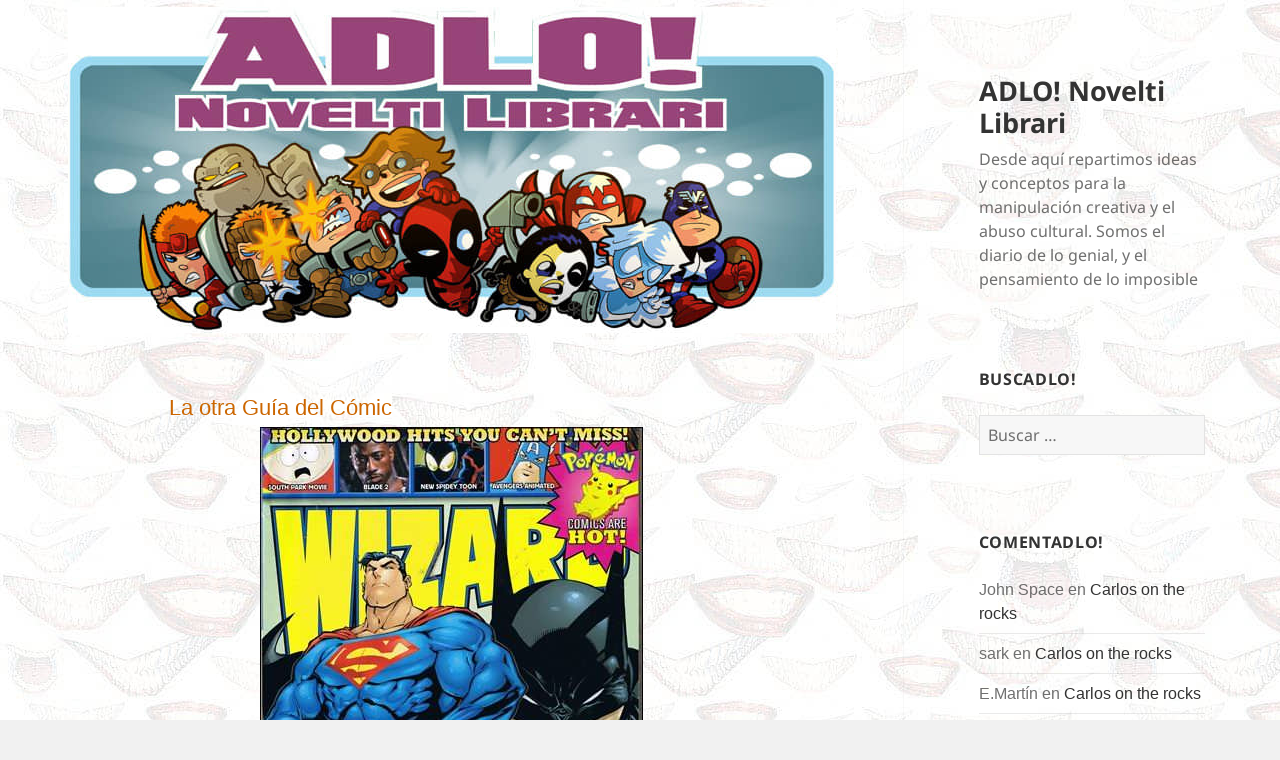

--- FILE ---
content_type: text/html; charset=UTF-8
request_url: https://blog.adlo.es/2012/08/la_otra_guia_del_comic_23/
body_size: 17283
content:
<!DOCTYPE html>
<html lang="es" class="no-js">
<head>
	<meta charset="UTF-8">
	<meta name="viewport" content="width=device-width, initial-scale=1.0">
	<link rel="profile" href="https://gmpg.org/xfn/11">
	<link rel="pingback" href="https://blog.adlo.es/xmlrpc.php">
	<script>(function(html){html.className = html.className.replace(/\bno-js\b/,'js')})(document.documentElement);</script>
<title>La otra Guía del Cómic &#8211; ADLO! Novelti Librari</title>
<meta name='robots' content='max-image-preview:large' />
<link rel='dns-prefetch' href='//secure.gravatar.com' />
<link rel='dns-prefetch' href='//stats.wp.com' />
<link rel='dns-prefetch' href='//v0.wordpress.com' />
<link rel="alternate" type="application/rss+xml" title="ADLO! Novelti Librari &raquo; Feed" href="https://blog.adlo.es/feed/" />
<link rel="alternate" type="application/rss+xml" title="ADLO! Novelti Librari &raquo; Feed de los comentarios" href="https://blog.adlo.es/comments/feed/" />
<link rel="alternate" type="application/rss+xml" title="ADLO! Novelti Librari &raquo; Comentario La otra Guía del Cómic del feed" href="https://blog.adlo.es/2012/08/la_otra_guia_del_comic_23/feed/" />
<link rel="alternate" title="oEmbed (JSON)" type="application/json+oembed" href="https://blog.adlo.es/wp-json/oembed/1.0/embed?url=https%3A%2F%2Fblog.adlo.es%2F2012%2F08%2Fla_otra_guia_del_comic_23%2F" />
<link rel="alternate" title="oEmbed (XML)" type="text/xml+oembed" href="https://blog.adlo.es/wp-json/oembed/1.0/embed?url=https%3A%2F%2Fblog.adlo.es%2F2012%2F08%2Fla_otra_guia_del_comic_23%2F&#038;format=xml" />
		<!-- This site uses the Google Analytics by ExactMetrics plugin v8.11.1 - Using Analytics tracking - https://www.exactmetrics.com/ -->
		<!-- Nota: ExactMetrics no está actualmente configurado en este sitio. El dueño del sitio necesita identificarse usando su cuenta de Google Analytics en el panel de ajustes de ExactMetrics. -->
					<!-- No tracking code set -->
				<!-- / Google Analytics by ExactMetrics -->
		<style id='wp-img-auto-sizes-contain-inline-css'>
img:is([sizes=auto i],[sizes^="auto," i]){contain-intrinsic-size:3000px 1500px}
/*# sourceURL=wp-img-auto-sizes-contain-inline-css */
</style>
<link rel='stylesheet' id='twentyfifteen-jetpack-css' href='https://blog.adlo.es/wp-content/plugins/jetpack/modules/theme-tools/compat/twentyfifteen.css?ver=15.4' media='all' />
<style id='wp-emoji-styles-inline-css'>

	img.wp-smiley, img.emoji {
		display: inline !important;
		border: none !important;
		box-shadow: none !important;
		height: 1em !important;
		width: 1em !important;
		margin: 0 0.07em !important;
		vertical-align: -0.1em !important;
		background: none !important;
		padding: 0 !important;
	}
/*# sourceURL=wp-emoji-styles-inline-css */
</style>
<style id='wp-block-library-inline-css'>
:root{--wp-block-synced-color:#7a00df;--wp-block-synced-color--rgb:122,0,223;--wp-bound-block-color:var(--wp-block-synced-color);--wp-editor-canvas-background:#ddd;--wp-admin-theme-color:#007cba;--wp-admin-theme-color--rgb:0,124,186;--wp-admin-theme-color-darker-10:#006ba1;--wp-admin-theme-color-darker-10--rgb:0,107,160.5;--wp-admin-theme-color-darker-20:#005a87;--wp-admin-theme-color-darker-20--rgb:0,90,135;--wp-admin-border-width-focus:2px}@media (min-resolution:192dpi){:root{--wp-admin-border-width-focus:1.5px}}.wp-element-button{cursor:pointer}:root .has-very-light-gray-background-color{background-color:#eee}:root .has-very-dark-gray-background-color{background-color:#313131}:root .has-very-light-gray-color{color:#eee}:root .has-very-dark-gray-color{color:#313131}:root .has-vivid-green-cyan-to-vivid-cyan-blue-gradient-background{background:linear-gradient(135deg,#00d084,#0693e3)}:root .has-purple-crush-gradient-background{background:linear-gradient(135deg,#34e2e4,#4721fb 50%,#ab1dfe)}:root .has-hazy-dawn-gradient-background{background:linear-gradient(135deg,#faaca8,#dad0ec)}:root .has-subdued-olive-gradient-background{background:linear-gradient(135deg,#fafae1,#67a671)}:root .has-atomic-cream-gradient-background{background:linear-gradient(135deg,#fdd79a,#004a59)}:root .has-nightshade-gradient-background{background:linear-gradient(135deg,#330968,#31cdcf)}:root .has-midnight-gradient-background{background:linear-gradient(135deg,#020381,#2874fc)}:root{--wp--preset--font-size--normal:16px;--wp--preset--font-size--huge:42px}.has-regular-font-size{font-size:1em}.has-larger-font-size{font-size:2.625em}.has-normal-font-size{font-size:var(--wp--preset--font-size--normal)}.has-huge-font-size{font-size:var(--wp--preset--font-size--huge)}.has-text-align-center{text-align:center}.has-text-align-left{text-align:left}.has-text-align-right{text-align:right}.has-fit-text{white-space:nowrap!important}#end-resizable-editor-section{display:none}.aligncenter{clear:both}.items-justified-left{justify-content:flex-start}.items-justified-center{justify-content:center}.items-justified-right{justify-content:flex-end}.items-justified-space-between{justify-content:space-between}.screen-reader-text{border:0;clip-path:inset(50%);height:1px;margin:-1px;overflow:hidden;padding:0;position:absolute;width:1px;word-wrap:normal!important}.screen-reader-text:focus{background-color:#ddd;clip-path:none;color:#444;display:block;font-size:1em;height:auto;left:5px;line-height:normal;padding:15px 23px 14px;text-decoration:none;top:5px;width:auto;z-index:100000}html :where(.has-border-color){border-style:solid}html :where([style*=border-top-color]){border-top-style:solid}html :where([style*=border-right-color]){border-right-style:solid}html :where([style*=border-bottom-color]){border-bottom-style:solid}html :where([style*=border-left-color]){border-left-style:solid}html :where([style*=border-width]){border-style:solid}html :where([style*=border-top-width]){border-top-style:solid}html :where([style*=border-right-width]){border-right-style:solid}html :where([style*=border-bottom-width]){border-bottom-style:solid}html :where([style*=border-left-width]){border-left-style:solid}html :where(img[class*=wp-image-]){height:auto;max-width:100%}:where(figure){margin:0 0 1em}html :where(.is-position-sticky){--wp-admin--admin-bar--position-offset:var(--wp-admin--admin-bar--height,0px)}@media screen and (max-width:600px){html :where(.is-position-sticky){--wp-admin--admin-bar--position-offset:0px}}

/*# sourceURL=wp-block-library-inline-css */
</style><style id='global-styles-inline-css'>
:root{--wp--preset--aspect-ratio--square: 1;--wp--preset--aspect-ratio--4-3: 4/3;--wp--preset--aspect-ratio--3-4: 3/4;--wp--preset--aspect-ratio--3-2: 3/2;--wp--preset--aspect-ratio--2-3: 2/3;--wp--preset--aspect-ratio--16-9: 16/9;--wp--preset--aspect-ratio--9-16: 9/16;--wp--preset--color--black: #000000;--wp--preset--color--cyan-bluish-gray: #abb8c3;--wp--preset--color--white: #fff;--wp--preset--color--pale-pink: #f78da7;--wp--preset--color--vivid-red: #cf2e2e;--wp--preset--color--luminous-vivid-orange: #ff6900;--wp--preset--color--luminous-vivid-amber: #fcb900;--wp--preset--color--light-green-cyan: #7bdcb5;--wp--preset--color--vivid-green-cyan: #00d084;--wp--preset--color--pale-cyan-blue: #8ed1fc;--wp--preset--color--vivid-cyan-blue: #0693e3;--wp--preset--color--vivid-purple: #9b51e0;--wp--preset--color--dark-gray: #111;--wp--preset--color--light-gray: #f1f1f1;--wp--preset--color--yellow: #f4ca16;--wp--preset--color--dark-brown: #352712;--wp--preset--color--medium-pink: #e53b51;--wp--preset--color--light-pink: #ffe5d1;--wp--preset--color--dark-purple: #2e2256;--wp--preset--color--purple: #674970;--wp--preset--color--blue-gray: #22313f;--wp--preset--color--bright-blue: #55c3dc;--wp--preset--color--light-blue: #e9f2f9;--wp--preset--gradient--vivid-cyan-blue-to-vivid-purple: linear-gradient(135deg,rgb(6,147,227) 0%,rgb(155,81,224) 100%);--wp--preset--gradient--light-green-cyan-to-vivid-green-cyan: linear-gradient(135deg,rgb(122,220,180) 0%,rgb(0,208,130) 100%);--wp--preset--gradient--luminous-vivid-amber-to-luminous-vivid-orange: linear-gradient(135deg,rgb(252,185,0) 0%,rgb(255,105,0) 100%);--wp--preset--gradient--luminous-vivid-orange-to-vivid-red: linear-gradient(135deg,rgb(255,105,0) 0%,rgb(207,46,46) 100%);--wp--preset--gradient--very-light-gray-to-cyan-bluish-gray: linear-gradient(135deg,rgb(238,238,238) 0%,rgb(169,184,195) 100%);--wp--preset--gradient--cool-to-warm-spectrum: linear-gradient(135deg,rgb(74,234,220) 0%,rgb(151,120,209) 20%,rgb(207,42,186) 40%,rgb(238,44,130) 60%,rgb(251,105,98) 80%,rgb(254,248,76) 100%);--wp--preset--gradient--blush-light-purple: linear-gradient(135deg,rgb(255,206,236) 0%,rgb(152,150,240) 100%);--wp--preset--gradient--blush-bordeaux: linear-gradient(135deg,rgb(254,205,165) 0%,rgb(254,45,45) 50%,rgb(107,0,62) 100%);--wp--preset--gradient--luminous-dusk: linear-gradient(135deg,rgb(255,203,112) 0%,rgb(199,81,192) 50%,rgb(65,88,208) 100%);--wp--preset--gradient--pale-ocean: linear-gradient(135deg,rgb(255,245,203) 0%,rgb(182,227,212) 50%,rgb(51,167,181) 100%);--wp--preset--gradient--electric-grass: linear-gradient(135deg,rgb(202,248,128) 0%,rgb(113,206,126) 100%);--wp--preset--gradient--midnight: linear-gradient(135deg,rgb(2,3,129) 0%,rgb(40,116,252) 100%);--wp--preset--gradient--dark-gray-gradient-gradient: linear-gradient(90deg, rgba(17,17,17,1) 0%, rgba(42,42,42,1) 100%);--wp--preset--gradient--light-gray-gradient: linear-gradient(90deg, rgba(241,241,241,1) 0%, rgba(215,215,215,1) 100%);--wp--preset--gradient--white-gradient: linear-gradient(90deg, rgba(255,255,255,1) 0%, rgba(230,230,230,1) 100%);--wp--preset--gradient--yellow-gradient: linear-gradient(90deg, rgba(244,202,22,1) 0%, rgba(205,168,10,1) 100%);--wp--preset--gradient--dark-brown-gradient: linear-gradient(90deg, rgba(53,39,18,1) 0%, rgba(91,67,31,1) 100%);--wp--preset--gradient--medium-pink-gradient: linear-gradient(90deg, rgba(229,59,81,1) 0%, rgba(209,28,51,1) 100%);--wp--preset--gradient--light-pink-gradient: linear-gradient(90deg, rgba(255,229,209,1) 0%, rgba(255,200,158,1) 100%);--wp--preset--gradient--dark-purple-gradient: linear-gradient(90deg, rgba(46,34,86,1) 0%, rgba(66,48,123,1) 100%);--wp--preset--gradient--purple-gradient: linear-gradient(90deg, rgba(103,73,112,1) 0%, rgba(131,93,143,1) 100%);--wp--preset--gradient--blue-gray-gradient: linear-gradient(90deg, rgba(34,49,63,1) 0%, rgba(52,75,96,1) 100%);--wp--preset--gradient--bright-blue-gradient: linear-gradient(90deg, rgba(85,195,220,1) 0%, rgba(43,180,211,1) 100%);--wp--preset--gradient--light-blue-gradient: linear-gradient(90deg, rgba(233,242,249,1) 0%, rgba(193,218,238,1) 100%);--wp--preset--font-size--small: 13px;--wp--preset--font-size--medium: 20px;--wp--preset--font-size--large: 36px;--wp--preset--font-size--x-large: 42px;--wp--preset--spacing--20: 0.44rem;--wp--preset--spacing--30: 0.67rem;--wp--preset--spacing--40: 1rem;--wp--preset--spacing--50: 1.5rem;--wp--preset--spacing--60: 2.25rem;--wp--preset--spacing--70: 3.38rem;--wp--preset--spacing--80: 5.06rem;--wp--preset--shadow--natural: 6px 6px 9px rgba(0, 0, 0, 0.2);--wp--preset--shadow--deep: 12px 12px 50px rgba(0, 0, 0, 0.4);--wp--preset--shadow--sharp: 6px 6px 0px rgba(0, 0, 0, 0.2);--wp--preset--shadow--outlined: 6px 6px 0px -3px rgb(255, 255, 255), 6px 6px rgb(0, 0, 0);--wp--preset--shadow--crisp: 6px 6px 0px rgb(0, 0, 0);}:where(.is-layout-flex){gap: 0.5em;}:where(.is-layout-grid){gap: 0.5em;}body .is-layout-flex{display: flex;}.is-layout-flex{flex-wrap: wrap;align-items: center;}.is-layout-flex > :is(*, div){margin: 0;}body .is-layout-grid{display: grid;}.is-layout-grid > :is(*, div){margin: 0;}:where(.wp-block-columns.is-layout-flex){gap: 2em;}:where(.wp-block-columns.is-layout-grid){gap: 2em;}:where(.wp-block-post-template.is-layout-flex){gap: 1.25em;}:where(.wp-block-post-template.is-layout-grid){gap: 1.25em;}.has-black-color{color: var(--wp--preset--color--black) !important;}.has-cyan-bluish-gray-color{color: var(--wp--preset--color--cyan-bluish-gray) !important;}.has-white-color{color: var(--wp--preset--color--white) !important;}.has-pale-pink-color{color: var(--wp--preset--color--pale-pink) !important;}.has-vivid-red-color{color: var(--wp--preset--color--vivid-red) !important;}.has-luminous-vivid-orange-color{color: var(--wp--preset--color--luminous-vivid-orange) !important;}.has-luminous-vivid-amber-color{color: var(--wp--preset--color--luminous-vivid-amber) !important;}.has-light-green-cyan-color{color: var(--wp--preset--color--light-green-cyan) !important;}.has-vivid-green-cyan-color{color: var(--wp--preset--color--vivid-green-cyan) !important;}.has-pale-cyan-blue-color{color: var(--wp--preset--color--pale-cyan-blue) !important;}.has-vivid-cyan-blue-color{color: var(--wp--preset--color--vivid-cyan-blue) !important;}.has-vivid-purple-color{color: var(--wp--preset--color--vivid-purple) !important;}.has-black-background-color{background-color: var(--wp--preset--color--black) !important;}.has-cyan-bluish-gray-background-color{background-color: var(--wp--preset--color--cyan-bluish-gray) !important;}.has-white-background-color{background-color: var(--wp--preset--color--white) !important;}.has-pale-pink-background-color{background-color: var(--wp--preset--color--pale-pink) !important;}.has-vivid-red-background-color{background-color: var(--wp--preset--color--vivid-red) !important;}.has-luminous-vivid-orange-background-color{background-color: var(--wp--preset--color--luminous-vivid-orange) !important;}.has-luminous-vivid-amber-background-color{background-color: var(--wp--preset--color--luminous-vivid-amber) !important;}.has-light-green-cyan-background-color{background-color: var(--wp--preset--color--light-green-cyan) !important;}.has-vivid-green-cyan-background-color{background-color: var(--wp--preset--color--vivid-green-cyan) !important;}.has-pale-cyan-blue-background-color{background-color: var(--wp--preset--color--pale-cyan-blue) !important;}.has-vivid-cyan-blue-background-color{background-color: var(--wp--preset--color--vivid-cyan-blue) !important;}.has-vivid-purple-background-color{background-color: var(--wp--preset--color--vivid-purple) !important;}.has-black-border-color{border-color: var(--wp--preset--color--black) !important;}.has-cyan-bluish-gray-border-color{border-color: var(--wp--preset--color--cyan-bluish-gray) !important;}.has-white-border-color{border-color: var(--wp--preset--color--white) !important;}.has-pale-pink-border-color{border-color: var(--wp--preset--color--pale-pink) !important;}.has-vivid-red-border-color{border-color: var(--wp--preset--color--vivid-red) !important;}.has-luminous-vivid-orange-border-color{border-color: var(--wp--preset--color--luminous-vivid-orange) !important;}.has-luminous-vivid-amber-border-color{border-color: var(--wp--preset--color--luminous-vivid-amber) !important;}.has-light-green-cyan-border-color{border-color: var(--wp--preset--color--light-green-cyan) !important;}.has-vivid-green-cyan-border-color{border-color: var(--wp--preset--color--vivid-green-cyan) !important;}.has-pale-cyan-blue-border-color{border-color: var(--wp--preset--color--pale-cyan-blue) !important;}.has-vivid-cyan-blue-border-color{border-color: var(--wp--preset--color--vivid-cyan-blue) !important;}.has-vivid-purple-border-color{border-color: var(--wp--preset--color--vivid-purple) !important;}.has-vivid-cyan-blue-to-vivid-purple-gradient-background{background: var(--wp--preset--gradient--vivid-cyan-blue-to-vivid-purple) !important;}.has-light-green-cyan-to-vivid-green-cyan-gradient-background{background: var(--wp--preset--gradient--light-green-cyan-to-vivid-green-cyan) !important;}.has-luminous-vivid-amber-to-luminous-vivid-orange-gradient-background{background: var(--wp--preset--gradient--luminous-vivid-amber-to-luminous-vivid-orange) !important;}.has-luminous-vivid-orange-to-vivid-red-gradient-background{background: var(--wp--preset--gradient--luminous-vivid-orange-to-vivid-red) !important;}.has-very-light-gray-to-cyan-bluish-gray-gradient-background{background: var(--wp--preset--gradient--very-light-gray-to-cyan-bluish-gray) !important;}.has-cool-to-warm-spectrum-gradient-background{background: var(--wp--preset--gradient--cool-to-warm-spectrum) !important;}.has-blush-light-purple-gradient-background{background: var(--wp--preset--gradient--blush-light-purple) !important;}.has-blush-bordeaux-gradient-background{background: var(--wp--preset--gradient--blush-bordeaux) !important;}.has-luminous-dusk-gradient-background{background: var(--wp--preset--gradient--luminous-dusk) !important;}.has-pale-ocean-gradient-background{background: var(--wp--preset--gradient--pale-ocean) !important;}.has-electric-grass-gradient-background{background: var(--wp--preset--gradient--electric-grass) !important;}.has-midnight-gradient-background{background: var(--wp--preset--gradient--midnight) !important;}.has-small-font-size{font-size: var(--wp--preset--font-size--small) !important;}.has-medium-font-size{font-size: var(--wp--preset--font-size--medium) !important;}.has-large-font-size{font-size: var(--wp--preset--font-size--large) !important;}.has-x-large-font-size{font-size: var(--wp--preset--font-size--x-large) !important;}
/*# sourceURL=global-styles-inline-css */
</style>

<style id='classic-theme-styles-inline-css'>
/*! This file is auto-generated */
.wp-block-button__link{color:#fff;background-color:#32373c;border-radius:9999px;box-shadow:none;text-decoration:none;padding:calc(.667em + 2px) calc(1.333em + 2px);font-size:1.125em}.wp-block-file__button{background:#32373c;color:#fff;text-decoration:none}
/*# sourceURL=/wp-includes/css/classic-themes.min.css */
</style>
<link rel='stylesheet' id='parent-style-css' href='https://blog.adlo.es/wp-content/themes/twentyfifteen/style.css?ver=6.9' media='all' />
<link rel='stylesheet' id='twentyfifteen-fonts-css' href='https://blog.adlo.es/wp-content/themes/twentyfifteen/assets/fonts/noto-sans-plus-noto-serif-plus-inconsolata.css?ver=20230328' media='all' />
<link rel='stylesheet' id='genericons-css' href='https://blog.adlo.es/wp-content/plugins/jetpack/_inc/genericons/genericons/genericons.css?ver=3.1' media='all' />
<link rel='stylesheet' id='twentyfifteen-style-css' href='https://blog.adlo.es/wp-content/themes/2015-child-right-sidebar/style.css?ver=20250415' media='all' />
<link rel='stylesheet' id='twentyfifteen-block-style-css' href='https://blog.adlo.es/wp-content/themes/twentyfifteen/css/blocks.css?ver=20240715' media='all' />
<link rel='stylesheet' id='jetpack-subscriptions-css' href='https://blog.adlo.es/wp-content/plugins/jetpack/_inc/build/subscriptions/subscriptions.min.css?ver=15.4' media='all' />
<script src="https://blog.adlo.es/wp-includes/js/jquery/jquery.min.js?ver=3.7.1" id="jquery-core-js"></script>
<script src="https://blog.adlo.es/wp-includes/js/jquery/jquery-migrate.min.js?ver=3.4.1" id="jquery-migrate-js"></script>
<script id="twentyfifteen-script-js-extra">
var screenReaderText = {"expand":"\u003Cspan class=\"screen-reader-text\"\u003Eexpande el men\u00fa inferior\u003C/span\u003E","collapse":"\u003Cspan class=\"screen-reader-text\"\u003Eplegar men\u00fa inferior\u003C/span\u003E"};
//# sourceURL=twentyfifteen-script-js-extra
</script>
<script src="https://blog.adlo.es/wp-content/themes/twentyfifteen/js/functions.js?ver=20250303" id="twentyfifteen-script-js" defer data-wp-strategy="defer"></script>
<link rel="https://api.w.org/" href="https://blog.adlo.es/wp-json/" /><link rel="alternate" title="JSON" type="application/json" href="https://blog.adlo.es/wp-json/wp/v2/posts/5024" /><link rel="EditURI" type="application/rsd+xml" title="RSD" href="https://blog.adlo.es/xmlrpc.php?rsd" />
<meta name="generator" content="WordPress 6.9" />
<link rel="canonical" href="https://blog.adlo.es/2012/08/la_otra_guia_del_comic_23/" />
<link rel='shortlink' href='https://wp.me/p6HCOh-1j2' />
	<style>img#wpstats{display:none}</style>
		<style>.recentcomments a{display:inline !important;padding:0 !important;margin:0 !important;}</style><style id="custom-background-css">
body.custom-background { background-image: url("https://blog.adlo.es/wp-content/uploads/2015/09/adlofondoclaro.jpg"); background-position: left top; background-size: auto; background-repeat: repeat; background-attachment: fixed; }
</style>
	
<!-- Jetpack Open Graph Tags -->
<meta property="og:type" content="article" />
<meta property="og:title" content="La otra Guía del Cómic" />
<meta property="og:url" content="https://blog.adlo.es/2012/08/la_otra_guia_del_comic_23/" />
<meta property="og:description" content="Visita la entrada para saber más." />
<meta property="article:published_time" content="2012-08-07T16:06:54+00:00" />
<meta property="article:modified_time" content="2016-03-10T08:48:16+00:00" />
<meta property="og:site_name" content="ADLO! Novelti Librari" />
<meta property="og:image" content="https://blog.adlo.es/images/2012/07/w093a.jpg" />
<meta property="og:image:width" content="383" />
<meta property="og:image:height" content="536" />
<meta property="og:image:alt" content="w093a.jpg" />
<meta property="og:locale" content="es_ES" />
<meta name="twitter:site" content="@picadlos" />
<meta name="twitter:text:title" content="La otra Guía del Cómic" />
<meta name="twitter:image" content="https://blog.adlo.es/images/2012/07/w093a.jpg?w=640" />
<meta name="twitter:image:alt" content="w093a.jpg" />
<meta name="twitter:card" content="summary_large_image" />
<meta name="twitter:description" content="Visita la entrada para saber más." />

<!-- End Jetpack Open Graph Tags -->
</head>

<body data-rsssl=1 class="wp-singular post-template-default single single-post postid-5024 single-format-standard custom-background wp-embed-responsive wp-theme-twentyfifteen wp-child-theme-2015-child-right-sidebar">
<div id="page" class="hfeed site">
	<a class="skip-link screen-reader-text" href="#content">
		Saltar al contenido	</a>

	<div id="sidebar" class="sidebar">
		<header id="masthead" class="site-header">
			<div class="site-branding">
										<p class="site-title"><a href="https://blog.adlo.es/" rel="home" >ADLO! Novelti Librari</a></p>
												<p class="site-description">Desde aquí­ repartimos ideas y conceptos para la manipulación creativa y el abuso cultural. Somos el diario de lo genial, y el pensamiento de lo imposible</p>
										<button class="secondary-toggle">Menú y widgets</button>
			</div><!-- .site-branding -->
		</header><!-- .site-header -->

			<div id="secondary" class="secondary">

		
		
					<div id="widget-area" class="widget-area" role="complementary">
				<aside id="search-2" class="widget widget_search"><h2 class="widget-title">BuscADLO!</h2><form role="search" method="get" class="search-form" action="https://blog.adlo.es/">
				<label>
					<span class="screen-reader-text">Buscar:</span>
					<input type="search" class="search-field" placeholder="Buscar &hellip;" value="" name="s" />
				</label>
				<input type="submit" class="search-submit screen-reader-text" value="Buscar" />
			</form></aside><aside id="recent-comments-2" class="widget widget_recent_comments"><h2 class="widget-title">ComentADLO!</h2><nav aria-label="ComentADLO!"><ul id="recentcomments"><li class="recentcomments"><span class="comment-author-link">John Space</span> en <a href="https://blog.adlo.es/2026/01/carlos-on-the-rocks/#comment-672888">Carlos on the rocks</a></li><li class="recentcomments"><span class="comment-author-link">sark</span> en <a href="https://blog.adlo.es/2026/01/carlos-on-the-rocks/#comment-672886">Carlos on the rocks</a></li><li class="recentcomments"><span class="comment-author-link">E.Martín</span> en <a href="https://blog.adlo.es/2026/01/carlos-on-the-rocks/#comment-672883">Carlos on the rocks</a></li><li class="recentcomments"><span class="comment-author-link">John Space</span> en <a href="https://blog.adlo.es/2026/01/jovenes-de-hoy-en-dia/#comment-672837">Jóvenes de Hoy en Dia</a></li><li class="recentcomments"><span class="comment-author-link">John Space</span> en <a href="https://blog.adlo.es/2026/01/no-compres-adopta/#comment-672835">No compres, adopta</a></li></ul></nav></aside><aside id="custom_html-2" class="widget_text widget widget_custom_html"><h2 class="widget-title">ViralizADLO!</h2><div class="textwidget custom-html-widget"><a rel="me" href="https://www.facebook.com/adlonoveltilibrari" target="_blank">CaraLibro</a><br/>
<a rel="me" href="https://bsky.app/profile/picadlos" target="_blank">CieloAzul</a><br/>
<a rel="me" href="https://retro.pizza/@adlo" target="_blank">Mastodonte</a><br/>
<a rel="me" href="https://twitter.com/picadlos" target="_blank">Llámalo Equis</a></div></aside><aside id="archives-2" class="widget widget_archive"><h2 class="widget-title">RepasADLO!</h2>		<label class="screen-reader-text" for="archives-dropdown-2">RepasADLO!</label>
		<select id="archives-dropdown-2" name="archive-dropdown">
			
			<option value="">Elegir el mes</option>
				<option value='https://blog.adlo.es/2026/01/'> enero 2026 &nbsp;(33)</option>
	<option value='https://blog.adlo.es/2025/12/'> diciembre 2025 &nbsp;(35)</option>
	<option value='https://blog.adlo.es/2025/11/'> noviembre 2025 &nbsp;(31)</option>
	<option value='https://blog.adlo.es/2025/10/'> octubre 2025 &nbsp;(31)</option>
	<option value='https://blog.adlo.es/2025/09/'> septiembre 2025 &nbsp;(36)</option>
	<option value='https://blog.adlo.es/2025/08/'> agosto 2025 &nbsp;(38)</option>
	<option value='https://blog.adlo.es/2025/07/'> julio 2025 &nbsp;(40)</option>
	<option value='https://blog.adlo.es/2025/06/'> junio 2025 &nbsp;(31)</option>
	<option value='https://blog.adlo.es/2025/05/'> mayo 2025 &nbsp;(32)</option>
	<option value='https://blog.adlo.es/2025/04/'> abril 2025 &nbsp;(33)</option>
	<option value='https://blog.adlo.es/2025/03/'> marzo 2025 &nbsp;(31)</option>
	<option value='https://blog.adlo.es/2025/02/'> febrero 2025 &nbsp;(30)</option>
	<option value='https://blog.adlo.es/2025/01/'> enero 2025 &nbsp;(32)</option>
	<option value='https://blog.adlo.es/2024/12/'> diciembre 2024 &nbsp;(35)</option>
	<option value='https://blog.adlo.es/2024/11/'> noviembre 2024 &nbsp;(32)</option>
	<option value='https://blog.adlo.es/2024/10/'> octubre 2024 &nbsp;(32)</option>
	<option value='https://blog.adlo.es/2024/09/'> septiembre 2024 &nbsp;(31)</option>
	<option value='https://blog.adlo.es/2024/08/'> agosto 2024 &nbsp;(40)</option>
	<option value='https://blog.adlo.es/2024/07/'> julio 2024 &nbsp;(31)</option>
	<option value='https://blog.adlo.es/2024/06/'> junio 2024 &nbsp;(30)</option>
	<option value='https://blog.adlo.es/2024/05/'> mayo 2024 &nbsp;(33)</option>
	<option value='https://blog.adlo.es/2024/04/'> abril 2024 &nbsp;(30)</option>
	<option value='https://blog.adlo.es/2024/03/'> marzo 2024 &nbsp;(34)</option>
	<option value='https://blog.adlo.es/2024/02/'> febrero 2024 &nbsp;(30)</option>
	<option value='https://blog.adlo.es/2024/01/'> enero 2024 &nbsp;(34)</option>
	<option value='https://blog.adlo.es/2023/12/'> diciembre 2023 &nbsp;(35)</option>
	<option value='https://blog.adlo.es/2023/11/'> noviembre 2023 &nbsp;(30)</option>
	<option value='https://blog.adlo.es/2023/10/'> octubre 2023 &nbsp;(33)</option>
	<option value='https://blog.adlo.es/2023/09/'> septiembre 2023 &nbsp;(31)</option>
	<option value='https://blog.adlo.es/2023/08/'> agosto 2023 &nbsp;(38)</option>
	<option value='https://blog.adlo.es/2023/07/'> julio 2023 &nbsp;(32)</option>
	<option value='https://blog.adlo.es/2023/06/'> junio 2023 &nbsp;(30)</option>
	<option value='https://blog.adlo.es/2023/05/'> mayo 2023 &nbsp;(32)</option>
	<option value='https://blog.adlo.es/2023/04/'> abril 2023 &nbsp;(30)</option>
	<option value='https://blog.adlo.es/2023/03/'> marzo 2023 &nbsp;(32)</option>
	<option value='https://blog.adlo.es/2023/02/'> febrero 2023 &nbsp;(31)</option>
	<option value='https://blog.adlo.es/2023/01/'> enero 2023 &nbsp;(33)</option>
	<option value='https://blog.adlo.es/2022/12/'> diciembre 2022 &nbsp;(35)</option>
	<option value='https://blog.adlo.es/2022/11/'> noviembre 2022 &nbsp;(30)</option>
	<option value='https://blog.adlo.es/2022/10/'> octubre 2022 &nbsp;(31)</option>
	<option value='https://blog.adlo.es/2022/09/'> septiembre 2022 &nbsp;(30)</option>
	<option value='https://blog.adlo.es/2022/08/'> agosto 2022 &nbsp;(39)</option>
	<option value='https://blog.adlo.es/2022/07/'> julio 2022 &nbsp;(38)</option>
	<option value='https://blog.adlo.es/2022/06/'> junio 2022 &nbsp;(30)</option>
	<option value='https://blog.adlo.es/2022/05/'> mayo 2022 &nbsp;(31)</option>
	<option value='https://blog.adlo.es/2022/04/'> abril 2022 &nbsp;(30)</option>
	<option value='https://blog.adlo.es/2022/03/'> marzo 2022 &nbsp;(31)</option>
	<option value='https://blog.adlo.es/2022/02/'> febrero 2022 &nbsp;(28)</option>
	<option value='https://blog.adlo.es/2022/01/'> enero 2022 &nbsp;(37)</option>
	<option value='https://blog.adlo.es/2021/12/'> diciembre 2021 &nbsp;(36)</option>
	<option value='https://blog.adlo.es/2021/11/'> noviembre 2021 &nbsp;(30)</option>
	<option value='https://blog.adlo.es/2021/10/'> octubre 2021 &nbsp;(31)</option>
	<option value='https://blog.adlo.es/2021/09/'> septiembre 2021 &nbsp;(31)</option>
	<option value='https://blog.adlo.es/2021/08/'> agosto 2021 &nbsp;(42)</option>
	<option value='https://blog.adlo.es/2021/07/'> julio 2021 &nbsp;(35)</option>
	<option value='https://blog.adlo.es/2021/06/'> junio 2021 &nbsp;(32)</option>
	<option value='https://blog.adlo.es/2021/05/'> mayo 2021 &nbsp;(31)</option>
	<option value='https://blog.adlo.es/2021/04/'> abril 2021 &nbsp;(30)</option>
	<option value='https://blog.adlo.es/2021/03/'> marzo 2021 &nbsp;(31)</option>
	<option value='https://blog.adlo.es/2021/02/'> febrero 2021 &nbsp;(30)</option>
	<option value='https://blog.adlo.es/2021/01/'> enero 2021 &nbsp;(34)</option>
	<option value='https://blog.adlo.es/2020/12/'> diciembre 2020 &nbsp;(37)</option>
	<option value='https://blog.adlo.es/2020/11/'> noviembre 2020 &nbsp;(31)</option>
	<option value='https://blog.adlo.es/2020/10/'> octubre 2020 &nbsp;(31)</option>
	<option value='https://blog.adlo.es/2020/09/'> septiembre 2020 &nbsp;(38)</option>
	<option value='https://blog.adlo.es/2020/08/'> agosto 2020 &nbsp;(48)</option>
	<option value='https://blog.adlo.es/2020/07/'> julio 2020 &nbsp;(32)</option>
	<option value='https://blog.adlo.es/2020/06/'> junio 2020 &nbsp;(30)</option>
	<option value='https://blog.adlo.es/2020/05/'> mayo 2020 &nbsp;(32)</option>
	<option value='https://blog.adlo.es/2020/04/'> abril 2020 &nbsp;(30)</option>
	<option value='https://blog.adlo.es/2020/03/'> marzo 2020 &nbsp;(31)</option>
	<option value='https://blog.adlo.es/2020/02/'> febrero 2020 &nbsp;(31)</option>
	<option value='https://blog.adlo.es/2020/01/'> enero 2020 &nbsp;(35)</option>
	<option value='https://blog.adlo.es/2019/12/'> diciembre 2019 &nbsp;(36)</option>
	<option value='https://blog.adlo.es/2019/11/'> noviembre 2019 &nbsp;(31)</option>
	<option value='https://blog.adlo.es/2019/10/'> octubre 2019 &nbsp;(31)</option>
	<option value='https://blog.adlo.es/2019/09/'> septiembre 2019 &nbsp;(33)</option>
	<option value='https://blog.adlo.es/2019/08/'> agosto 2019 &nbsp;(47)</option>
	<option value='https://blog.adlo.es/2019/07/'> julio 2019 &nbsp;(45)</option>
	<option value='https://blog.adlo.es/2019/06/'> junio 2019 &nbsp;(30)</option>
	<option value='https://blog.adlo.es/2019/05/'> mayo 2019 &nbsp;(32)</option>
	<option value='https://blog.adlo.es/2019/04/'> abril 2019 &nbsp;(30)</option>
	<option value='https://blog.adlo.es/2019/03/'> marzo 2019 &nbsp;(31)</option>
	<option value='https://blog.adlo.es/2019/02/'> febrero 2019 &nbsp;(28)</option>
	<option value='https://blog.adlo.es/2019/01/'> enero 2019 &nbsp;(32)</option>
	<option value='https://blog.adlo.es/2018/12/'> diciembre 2018 &nbsp;(37)</option>
	<option value='https://blog.adlo.es/2018/11/'> noviembre 2018 &nbsp;(30)</option>
	<option value='https://blog.adlo.es/2018/10/'> octubre 2018 &nbsp;(31)</option>
	<option value='https://blog.adlo.es/2018/09/'> septiembre 2018 &nbsp;(32)</option>
	<option value='https://blog.adlo.es/2018/08/'> agosto 2018 &nbsp;(43)</option>
	<option value='https://blog.adlo.es/2018/07/'> julio 2018 &nbsp;(41)</option>
	<option value='https://blog.adlo.es/2018/06/'> junio 2018 &nbsp;(30)</option>
	<option value='https://blog.adlo.es/2018/05/'> mayo 2018 &nbsp;(32)</option>
	<option value='https://blog.adlo.es/2018/04/'> abril 2018 &nbsp;(30)</option>
	<option value='https://blog.adlo.es/2018/03/'> marzo 2018 &nbsp;(32)</option>
	<option value='https://blog.adlo.es/2018/02/'> febrero 2018 &nbsp;(28)</option>
	<option value='https://blog.adlo.es/2018/01/'> enero 2018 &nbsp;(33)</option>
	<option value='https://blog.adlo.es/2017/12/'> diciembre 2017 &nbsp;(36)</option>
	<option value='https://blog.adlo.es/2017/11/'> noviembre 2017 &nbsp;(34)</option>
	<option value='https://blog.adlo.es/2017/10/'> octubre 2017 &nbsp;(31)</option>
	<option value='https://blog.adlo.es/2017/09/'> septiembre 2017 &nbsp;(35)</option>
	<option value='https://blog.adlo.es/2017/08/'> agosto 2017 &nbsp;(56)</option>
	<option value='https://blog.adlo.es/2017/07/'> julio 2017 &nbsp;(45)</option>
	<option value='https://blog.adlo.es/2017/06/'> junio 2017 &nbsp;(31)</option>
	<option value='https://blog.adlo.es/2017/05/'> mayo 2017 &nbsp;(33)</option>
	<option value='https://blog.adlo.es/2017/04/'> abril 2017 &nbsp;(32)</option>
	<option value='https://blog.adlo.es/2017/03/'> marzo 2017 &nbsp;(32)</option>
	<option value='https://blog.adlo.es/2017/02/'> febrero 2017 &nbsp;(30)</option>
	<option value='https://blog.adlo.es/2017/01/'> enero 2017 &nbsp;(37)</option>
	<option value='https://blog.adlo.es/2016/12/'> diciembre 2016 &nbsp;(39)</option>
	<option value='https://blog.adlo.es/2016/11/'> noviembre 2016 &nbsp;(30)</option>
	<option value='https://blog.adlo.es/2016/10/'> octubre 2016 &nbsp;(33)</option>
	<option value='https://blog.adlo.es/2016/09/'> septiembre 2016 &nbsp;(36)</option>
	<option value='https://blog.adlo.es/2016/08/'> agosto 2016 &nbsp;(46)</option>
	<option value='https://blog.adlo.es/2016/07/'> julio 2016 &nbsp;(52)</option>
	<option value='https://blog.adlo.es/2016/06/'> junio 2016 &nbsp;(32)</option>
	<option value='https://blog.adlo.es/2016/05/'> mayo 2016 &nbsp;(33)</option>
	<option value='https://blog.adlo.es/2016/04/'> abril 2016 &nbsp;(31)</option>
	<option value='https://blog.adlo.es/2016/03/'> marzo 2016 &nbsp;(32)</option>
	<option value='https://blog.adlo.es/2016/02/'> febrero 2016 &nbsp;(30)</option>
	<option value='https://blog.adlo.es/2016/01/'> enero 2016 &nbsp;(34)</option>
	<option value='https://blog.adlo.es/2015/12/'> diciembre 2015 &nbsp;(40)</option>
	<option value='https://blog.adlo.es/2015/11/'> noviembre 2015 &nbsp;(34)</option>
	<option value='https://blog.adlo.es/2015/10/'> octubre 2015 &nbsp;(32)</option>
	<option value='https://blog.adlo.es/2015/09/'> septiembre 2015 &nbsp;(31)</option>
	<option value='https://blog.adlo.es/2015/08/'> agosto 2015 &nbsp;(53)</option>
	<option value='https://blog.adlo.es/2015/07/'> julio 2015 &nbsp;(47)</option>
	<option value='https://blog.adlo.es/2015/06/'> junio 2015 &nbsp;(30)</option>
	<option value='https://blog.adlo.es/2015/05/'> mayo 2015 &nbsp;(38)</option>
	<option value='https://blog.adlo.es/2015/04/'> abril 2015 &nbsp;(36)</option>
	<option value='https://blog.adlo.es/2015/03/'> marzo 2015 &nbsp;(40)</option>
	<option value='https://blog.adlo.es/2015/02/'> febrero 2015 &nbsp;(36)</option>
	<option value='https://blog.adlo.es/2015/01/'> enero 2015 &nbsp;(40)</option>
	<option value='https://blog.adlo.es/2014/12/'> diciembre 2014 &nbsp;(42)</option>
	<option value='https://blog.adlo.es/2014/11/'> noviembre 2014 &nbsp;(41)</option>
	<option value='https://blog.adlo.es/2014/10/'> octubre 2014 &nbsp;(40)</option>
	<option value='https://blog.adlo.es/2014/09/'> septiembre 2014 &nbsp;(52)</option>
	<option value='https://blog.adlo.es/2014/08/'> agosto 2014 &nbsp;(50)</option>
	<option value='https://blog.adlo.es/2014/07/'> julio 2014 &nbsp;(41)</option>
	<option value='https://blog.adlo.es/2014/06/'> junio 2014 &nbsp;(48)</option>
	<option value='https://blog.adlo.es/2014/05/'> mayo 2014 &nbsp;(31)</option>
	<option value='https://blog.adlo.es/2014/04/'> abril 2014 &nbsp;(30)</option>
	<option value='https://blog.adlo.es/2014/03/'> marzo 2014 &nbsp;(37)</option>
	<option value='https://blog.adlo.es/2014/02/'> febrero 2014 &nbsp;(28)</option>
	<option value='https://blog.adlo.es/2014/01/'> enero 2014 &nbsp;(31)</option>
	<option value='https://blog.adlo.es/2013/12/'> diciembre 2013 &nbsp;(37)</option>
	<option value='https://blog.adlo.es/2013/11/'> noviembre 2013 &nbsp;(32)</option>
	<option value='https://blog.adlo.es/2013/10/'> octubre 2013 &nbsp;(31)</option>
	<option value='https://blog.adlo.es/2013/09/'> septiembre 2013 &nbsp;(36)</option>
	<option value='https://blog.adlo.es/2013/08/'> agosto 2013 &nbsp;(53)</option>
	<option value='https://blog.adlo.es/2013/07/'> julio 2013 &nbsp;(43)</option>
	<option value='https://blog.adlo.es/2013/06/'> junio 2013 &nbsp;(33)</option>
	<option value='https://blog.adlo.es/2013/05/'> mayo 2013 &nbsp;(34)</option>
	<option value='https://blog.adlo.es/2013/04/'> abril 2013 &nbsp;(30)</option>
	<option value='https://blog.adlo.es/2013/03/'> marzo 2013 &nbsp;(33)</option>
	<option value='https://blog.adlo.es/2013/02/'> febrero 2013 &nbsp;(30)</option>
	<option value='https://blog.adlo.es/2013/01/'> enero 2013 &nbsp;(39)</option>
	<option value='https://blog.adlo.es/2012/12/'> diciembre 2012 &nbsp;(39)</option>
	<option value='https://blog.adlo.es/2012/11/'> noviembre 2012 &nbsp;(37)</option>
	<option value='https://blog.adlo.es/2012/10/'> octubre 2012 &nbsp;(35)</option>
	<option value='https://blog.adlo.es/2012/09/'> septiembre 2012 &nbsp;(44)</option>
	<option value='https://blog.adlo.es/2012/08/'> agosto 2012 &nbsp;(64)</option>
	<option value='https://blog.adlo.es/2012/07/'> julio 2012 &nbsp;(50)</option>
	<option value='https://blog.adlo.es/2012/06/'> junio 2012 &nbsp;(31)</option>
	<option value='https://blog.adlo.es/2012/05/'> mayo 2012 &nbsp;(35)</option>
	<option value='https://blog.adlo.es/2012/04/'> abril 2012 &nbsp;(33)</option>
	<option value='https://blog.adlo.es/2012/03/'> marzo 2012 &nbsp;(39)</option>
	<option value='https://blog.adlo.es/2012/02/'> febrero 2012 &nbsp;(39)</option>
	<option value='https://blog.adlo.es/2012/01/'> enero 2012 &nbsp;(41)</option>
	<option value='https://blog.adlo.es/2011/12/'> diciembre 2011 &nbsp;(33)</option>
	<option value='https://blog.adlo.es/2011/11/'> noviembre 2011 &nbsp;(32)</option>
	<option value='https://blog.adlo.es/2011/10/'> octubre 2011 &nbsp;(35)</option>
	<option value='https://blog.adlo.es/2011/09/'> septiembre 2011 &nbsp;(39)</option>
	<option value='https://blog.adlo.es/2011/08/'> agosto 2011 &nbsp;(66)</option>
	<option value='https://blog.adlo.es/2011/07/'> julio 2011 &nbsp;(54)</option>
	<option value='https://blog.adlo.es/2011/06/'> junio 2011 &nbsp;(39)</option>
	<option value='https://blog.adlo.es/2011/05/'> mayo 2011 &nbsp;(40)</option>
	<option value='https://blog.adlo.es/2011/04/'> abril 2011 &nbsp;(32)</option>
	<option value='https://blog.adlo.es/2011/03/'> marzo 2011 &nbsp;(36)</option>
	<option value='https://blog.adlo.es/2011/02/'> febrero 2011 &nbsp;(35)</option>
	<option value='https://blog.adlo.es/2011/01/'> enero 2011 &nbsp;(66)</option>
	<option value='https://blog.adlo.es/2010/12/'> diciembre 2010 &nbsp;(86)</option>
	<option value='https://blog.adlo.es/2010/11/'> noviembre 2010 &nbsp;(74)</option>
	<option value='https://blog.adlo.es/2010/10/'> octubre 2010 &nbsp;(82)</option>
	<option value='https://blog.adlo.es/2010/09/'> septiembre 2010 &nbsp;(77)</option>
	<option value='https://blog.adlo.es/2010/08/'> agosto 2010 &nbsp;(81)</option>
	<option value='https://blog.adlo.es/2010/07/'> julio 2010 &nbsp;(81)</option>
	<option value='https://blog.adlo.es/2010/06/'> junio 2010 &nbsp;(52)</option>
	<option value='https://blog.adlo.es/2010/05/'> mayo 2010 &nbsp;(38)</option>
	<option value='https://blog.adlo.es/2010/04/'> abril 2010 &nbsp;(38)</option>
	<option value='https://blog.adlo.es/2010/03/'> marzo 2010 &nbsp;(37)</option>
	<option value='https://blog.adlo.es/2010/02/'> febrero 2010 &nbsp;(54)</option>
	<option value='https://blog.adlo.es/2010/01/'> enero 2010 &nbsp;(43)</option>
	<option value='https://blog.adlo.es/2009/12/'> diciembre 2009 &nbsp;(53)</option>
	<option value='https://blog.adlo.es/2009/11/'> noviembre 2009 &nbsp;(35)</option>
	<option value='https://blog.adlo.es/2009/10/'> octubre 2009 &nbsp;(35)</option>
	<option value='https://blog.adlo.es/2009/09/'> septiembre 2009 &nbsp;(56)</option>
	<option value='https://blog.adlo.es/2009/08/'> agosto 2009 &nbsp;(70)</option>
	<option value='https://blog.adlo.es/2009/07/'> julio 2009 &nbsp;(42)</option>
	<option value='https://blog.adlo.es/2009/06/'> junio 2009 &nbsp;(35)</option>
	<option value='https://blog.adlo.es/2009/05/'> mayo 2009 &nbsp;(38)</option>
	<option value='https://blog.adlo.es/2009/04/'> abril 2009 &nbsp;(33)</option>
	<option value='https://blog.adlo.es/2009/03/'> marzo 2009 &nbsp;(45)</option>
	<option value='https://blog.adlo.es/2009/02/'> febrero 2009 &nbsp;(40)</option>
	<option value='https://blog.adlo.es/2009/01/'> enero 2009 &nbsp;(61)</option>
	<option value='https://blog.adlo.es/2008/12/'> diciembre 2008 &nbsp;(58)</option>
	<option value='https://blog.adlo.es/2008/11/'> noviembre 2008 &nbsp;(44)</option>
	<option value='https://blog.adlo.es/2008/10/'> octubre 2008 &nbsp;(42)</option>
	<option value='https://blog.adlo.es/2008/09/'> septiembre 2008 &nbsp;(47)</option>
	<option value='https://blog.adlo.es/2008/08/'> agosto 2008 &nbsp;(76)</option>
	<option value='https://blog.adlo.es/2008/07/'> julio 2008 &nbsp;(70)</option>
	<option value='https://blog.adlo.es/2008/06/'> junio 2008 &nbsp;(48)</option>
	<option value='https://blog.adlo.es/2008/05/'> mayo 2008 &nbsp;(47)</option>
	<option value='https://blog.adlo.es/2008/04/'> abril 2008 &nbsp;(45)</option>
	<option value='https://blog.adlo.es/2008/03/'> marzo 2008 &nbsp;(42)</option>
	<option value='https://blog.adlo.es/2008/02/'> febrero 2008 &nbsp;(41)</option>
	<option value='https://blog.adlo.es/2008/01/'> enero 2008 &nbsp;(49)</option>
	<option value='https://blog.adlo.es/2007/12/'> diciembre 2007 &nbsp;(52)</option>
	<option value='https://blog.adlo.es/2007/11/'> noviembre 2007 &nbsp;(55)</option>
	<option value='https://blog.adlo.es/2007/10/'> octubre 2007 &nbsp;(56)</option>
	<option value='https://blog.adlo.es/2007/09/'> septiembre 2007 &nbsp;(55)</option>
	<option value='https://blog.adlo.es/2007/08/'> agosto 2007 &nbsp;(74)</option>
	<option value='https://blog.adlo.es/2007/07/'> julio 2007 &nbsp;(57)</option>
	<option value='https://blog.adlo.es/2007/06/'> junio 2007 &nbsp;(68)</option>
	<option value='https://blog.adlo.es/2007/05/'> mayo 2007 &nbsp;(46)</option>
	<option value='https://blog.adlo.es/2007/04/'> abril 2007 &nbsp;(54)</option>
	<option value='https://blog.adlo.es/2007/03/'> marzo 2007 &nbsp;(48)</option>
	<option value='https://blog.adlo.es/2007/02/'> febrero 2007 &nbsp;(44)</option>
	<option value='https://blog.adlo.es/2007/01/'> enero 2007 &nbsp;(53)</option>
	<option value='https://blog.adlo.es/2006/12/'> diciembre 2006 &nbsp;(86)</option>
	<option value='https://blog.adlo.es/2006/11/'> noviembre 2006 &nbsp;(82)</option>
	<option value='https://blog.adlo.es/2006/10/'> octubre 2006 &nbsp;(54)</option>
	<option value='https://blog.adlo.es/2006/09/'> septiembre 2006 &nbsp;(61)</option>
	<option value='https://blog.adlo.es/2006/08/'> agosto 2006 &nbsp;(72)</option>
	<option value='https://blog.adlo.es/2006/07/'> julio 2006 &nbsp;(51)</option>
	<option value='https://blog.adlo.es/2006/06/'> junio 2006 &nbsp;(50)</option>
	<option value='https://blog.adlo.es/2006/05/'> mayo 2006 &nbsp;(49)</option>
	<option value='https://blog.adlo.es/2006/04/'> abril 2006 &nbsp;(45)</option>
	<option value='https://blog.adlo.es/2006/03/'> marzo 2006 &nbsp;(45)</option>
	<option value='https://blog.adlo.es/2006/02/'> febrero 2006 &nbsp;(59)</option>
	<option value='https://blog.adlo.es/2006/01/'> enero 2006 &nbsp;(55)</option>
	<option value='https://blog.adlo.es/2005/12/'> diciembre 2005 &nbsp;(57)</option>
	<option value='https://blog.adlo.es/2005/11/'> noviembre 2005 &nbsp;(48)</option>
	<option value='https://blog.adlo.es/2005/10/'> octubre 2005 &nbsp;(57)</option>
	<option value='https://blog.adlo.es/2005/09/'> septiembre 2005 &nbsp;(47)</option>
	<option value='https://blog.adlo.es/2005/08/'> agosto 2005 &nbsp;(70)</option>
	<option value='https://blog.adlo.es/2005/07/'> julio 2005 &nbsp;(44)</option>
	<option value='https://blog.adlo.es/2005/06/'> junio 2005 &nbsp;(62)</option>
	<option value='https://blog.adlo.es/2005/05/'> mayo 2005 &nbsp;(46)</option>
	<option value='https://blog.adlo.es/2005/04/'> abril 2005 &nbsp;(50)</option>
	<option value='https://blog.adlo.es/2005/03/'> marzo 2005 &nbsp;(53)</option>
	<option value='https://blog.adlo.es/2005/02/'> febrero 2005 &nbsp;(49)</option>
	<option value='https://blog.adlo.es/2005/01/'> enero 2005 &nbsp;(42)</option>
	<option value='https://blog.adlo.es/2004/12/'> diciembre 2004 &nbsp;(48)</option>
	<option value='https://blog.adlo.es/2004/11/'> noviembre 2004 &nbsp;(42)</option>
	<option value='https://blog.adlo.es/2004/10/'> octubre 2004 &nbsp;(45)</option>
	<option value='https://blog.adlo.es/2004/09/'> septiembre 2004 &nbsp;(46)</option>
	<option value='https://blog.adlo.es/2004/08/'> agosto 2004 &nbsp;(58)</option>
	<option value='https://blog.adlo.es/2004/07/'> julio 2004 &nbsp;(41)</option>
	<option value='https://blog.adlo.es/2004/06/'> junio 2004 &nbsp;(41)</option>

		</select>

			<script>
( ( dropdownId ) => {
	const dropdown = document.getElementById( dropdownId );
	function onSelectChange() {
		setTimeout( () => {
			if ( 'escape' === dropdown.dataset.lastkey ) {
				return;
			}
			if ( dropdown.value ) {
				document.location.href = dropdown.value;
			}
		}, 250 );
	}
	function onKeyUp( event ) {
		if ( 'Escape' === event.key ) {
			dropdown.dataset.lastkey = 'escape';
		} else {
			delete dropdown.dataset.lastkey;
		}
	}
	function onClick() {
		delete dropdown.dataset.lastkey;
	}
	dropdown.addEventListener( 'keyup', onKeyUp );
	dropdown.addEventListener( 'click', onClick );
	dropdown.addEventListener( 'change', onSelectChange );
})( "archives-dropdown-2" );

//# sourceURL=WP_Widget_Archives%3A%3Awidget
</script>
</aside><aside id="categories-2" class="widget widget_categories"><h2 class="widget-title">CategorizADLO!</h2><form action="https://blog.adlo.es" method="get"><label class="screen-reader-text" for="cat">CategorizADLO!</label><select  name='cat' id='cat' class='postform'>
	<option value='-1'>Elegir la categoría</option>
	<option class="level-0" value="2787">¡Vendidos!&nbsp;&nbsp;(11)</option>
	<option class="level-0" value="15">52 ADLOsprites&nbsp;&nbsp;(58)</option>
	<option class="level-0" value="694">A Foldar como Locos&nbsp;&nbsp;(17)</option>
	<option class="level-0" value="5">ADLOsprites&nbsp;&nbsp;(271)</option>
	<option class="level-0" value="2693">AguinAdlo!&nbsp;&nbsp;(14)</option>
	<option class="level-0" value="4391">Aquellos Maravillosos Urich&nbsp;&nbsp;(46)</option>
	<option class="level-0" value="3289">Así Lo Vi Yo&nbsp;&nbsp;(2)</option>
	<option class="level-0" value="42">AvsG&nbsp;&nbsp;(3)</option>
	<option class="level-0" value="7">Batman TV Series&nbsp;&nbsp;(11)</option>
	<option class="level-0" value="17">Big Culo Day&nbsp;&nbsp;(29)</option>
	<option class="level-0" value="41">Bottom 10&nbsp;&nbsp;(49)</option>
	<option class="level-0" value="440">Cancionero Adláter&nbsp;&nbsp;(2)</option>
	<option class="level-0" value="35">Carles Recio el Grande&nbsp;&nbsp;(11)</option>
	<option class="level-0" value="4">Cómics antes de ROB!&nbsp;&nbsp;(213)</option>
	<option class="level-0" value="29">D de Domingo, D de Defensa&nbsp;&nbsp;(43)</option>
	<option class="level-0" value="37">D for Defense&nbsp;&nbsp;(22)</option>
	<option class="level-0" value="33">Dave Sim&nbsp;&nbsp;(2)</option>
	<option class="level-0" value="3328">DC News&nbsp;&nbsp;(242)</option>
	<option class="level-0" value="47">De Taquiones y Hombres&nbsp;&nbsp;(1)</option>
	<option class="level-0" value="5125">De vacaciones por&#8230;&nbsp;&nbsp;(32)</option>
	<option class="level-0" value="10">Día del Disfraz de Gorila&nbsp;&nbsp;(26)</option>
	<option class="level-0" value="50">Doce Frikis sin Piedad&nbsp;&nbsp;(4)</option>
	<option class="level-0" value="4071">Dolmen Museum&nbsp;&nbsp;(4)</option>
	<option class="level-0" value="3133">Dreamers Museum&nbsp;&nbsp;(33)</option>
	<option class="level-0" value="5360">El Futuro es Ahora&nbsp;&nbsp;(14)</option>
	<option class="level-0" value="25">El Packager de Ayer / Life on Planet&nbsp;&nbsp;(50)</option>
	<option class="level-0" value="27">El Programa de Cine de E. Martín&nbsp;&nbsp;(22)</option>
	<option class="level-0" value="467">Equis Tierra&nbsp;&nbsp;(5)</option>
	<option class="level-0" value="5399">Esto No Es Serial&nbsp;&nbsp;(5)</option>
	<option class="level-0" value="20">Expofriki&nbsp;&nbsp;(126)</option>
	<option class="level-0" value="8">Exposición Optimista&nbsp;&nbsp;(7)</option>
	<option class="level-0" value="24">Forum Museum&nbsp;&nbsp;(432)</option>
	<option class="level-0" value="18">I Want your Tex&nbsp;&nbsp;(59)</option>
	<option class="level-0" value="34">It&#8217;s the Final Countdown&nbsp;&nbsp;(52)</option>
	<option class="level-0" value="52">It&#8217;s the Final Countdown Again&nbsp;&nbsp;(45)</option>
	<option class="level-0" value="28">Jimmy, Jimmy, Jimmy&nbsp;&nbsp;(156)</option>
	<option class="level-0" value="39">La otra Guía del Cómic&nbsp;&nbsp;(59)</option>
	<option class="level-0" value="16">Las Insólitas Aventuras de A. Moore&nbsp;&nbsp;(12)</option>
	<option class="level-0" value="32">LIGADLO!&nbsp;&nbsp;(20)</option>
	<option class="level-0" value="602">Lo que Adlo vota va a misa&nbsp;&nbsp;(2)</option>
	<option class="level-0" value="4845">Load «run» ↑↑↓↓←→←→ A B START&nbsp;&nbsp;(17)</option>
	<option class="level-0" value="30">Lois, Lois, Lois&nbsp;&nbsp;(131)</option>
	<option class="level-0" value="437">Los cómics de antes sí que eran buenos&nbsp;&nbsp;(11)</option>
	<option class="level-0" value="4818">Los secretos del universo&nbsp;&nbsp;(31)</option>
	<option class="level-0" value="5449">Los superhéroes te explican&nbsp;&nbsp;(8)</option>
	<option class="level-0" value="44">Losteye&nbsp;&nbsp;(14)</option>
	<option class="level-0" value="5505">Mala-Con&nbsp;&nbsp;(13)</option>
	<option class="level-0" value="2380">MarvelAge&nbsp;&nbsp;(72)</option>
	<option class="level-0" value="5508">Mi lista de DCos&nbsp;&nbsp;(68)</option>
	<option class="level-0" value="2">Momentos Memorables Marvel&nbsp;&nbsp;(6)</option>
	<option class="level-0" value="13">Moteros Image, Toros Awesome&nbsp;&nbsp;(53)</option>
	<option class="level-0" value="2164">Mujeres Refrigeradas&nbsp;&nbsp;(5)</option>
	<option class="level-0" value="888">Música, maestro&nbsp;&nbsp;(32)</option>
	<option class="level-0" value="5969">Navidad Classic&nbsp;&nbsp;(18)</option>
	<option class="level-0" value="4227">Navidad con George Pérez&nbsp;&nbsp;(19)</option>
	<option class="level-0" value="2283">Neal loves Neal&nbsp;&nbsp;(32)</option>
	<option class="level-0" value="31">Nogalada of the Week&nbsp;&nbsp;(25)</option>
	<option class="level-0" value="49">Nosotros antes molábamos&nbsp;&nbsp;(61)</option>
	<option class="level-0" value="3220">Novaro Museum&nbsp;&nbsp;(30)</option>
	<option class="level-0" value="3608">Novedades Zinco&nbsp;&nbsp;(117)</option>
	<option class="level-0" value="436">O de Otros&nbsp;&nbsp;(1)</option>
	<option class="level-0" value="48">OCON&nbsp;&nbsp;(96)</option>
	<option class="level-0" value="992">PicADLO!s&nbsp;&nbsp;(38)</option>
	<option class="level-0" value="36">Pilotos Deathmatch&nbsp;&nbsp;(5)</option>
	<option class="level-0" value="655">Publicidad&nbsp;&nbsp;(8)</option>
	<option class="level-0" value="12">ROB! of the Week&nbsp;&nbsp;(18)</option>
	<option class="level-0" value="4124">Sé lo que no hicisteis el último verano&nbsp;&nbsp;(43)</option>
	<option class="level-0" value="1">Sin categoría&nbsp;&nbsp;(6.475)</option>
	<option class="level-0" value="14">Solo No Puedes, Con Amiguetes Si&nbsp;&nbsp;(94)</option>
	<option class="level-0" value="11">Swipe of the Week&nbsp;&nbsp;(122)</option>
	<option class="level-0" value="22">Swipe que me estás matando&nbsp;&nbsp;(88)</option>
	<option class="level-0" value="46">Test de Cultura 1959&nbsp;&nbsp;(6)</option>
	<option class="level-0" value="456">The BOTrix&nbsp;&nbsp;(1)</option>
	<option class="level-0" value="38">The New40&nbsp;&nbsp;(41)</option>
	<option class="level-0" value="45">The Other Guide to Comics&nbsp;&nbsp;(54)</option>
	<option class="level-0" value="43">Todo-Nuevo y Todo-Diferente&nbsp;&nbsp;(1)</option>
	<option class="level-0" value="9">Toros y Flamenco&nbsp;&nbsp;(18)</option>
	<option class="level-0" value="3105">Toutain Museum&nbsp;&nbsp;(55)</option>
	<option class="level-0" value="3884">Trampantojo&nbsp;&nbsp;(14)</option>
	<option class="level-0" value="2654">Trivial&nbsp;&nbsp;(35)</option>
	<option class="level-0" value="4796">Un agosto desopilante&nbsp;&nbsp;(31)</option>
	<option class="level-0" value="4586">Una Navidad sin&nbsp;&nbsp;(25)</option>
	<option class="level-0" value="404">V de Byrne&nbsp;&nbsp;(1)</option>
	<option class="level-0" value="40">Vamos al Cine&nbsp;&nbsp;(2)</option>
	<option class="level-0" value="3810">Verano Fantástico&nbsp;&nbsp;(47)</option>
	<option class="level-0" value="19">Vigilantemen&nbsp;&nbsp;(13)</option>
	<option class="level-0" value="51">Vivimos tiempos Adlianos&nbsp;&nbsp;(1)</option>
	<option class="level-0" value="6">Voy a bañarme&nbsp;&nbsp;(27)</option>
	<option class="level-0" value="23">Weekend ADLater&nbsp;&nbsp;(74)</option>
	<option class="level-0" value="21">Wrestling y lucha libre&nbsp;&nbsp;(34)</option>
	<option class="level-0" value="3">X-Force vol.2 nº1&nbsp;&nbsp;(24)</option>
	<option class="level-0" value="26">Zinco Museum&nbsp;&nbsp;(239)</option>
</select>
</form><script>
( ( dropdownId ) => {
	const dropdown = document.getElementById( dropdownId );
	function onSelectChange() {
		setTimeout( () => {
			if ( 'escape' === dropdown.dataset.lastkey ) {
				return;
			}
			if ( dropdown.value && parseInt( dropdown.value ) > 0 && dropdown instanceof HTMLSelectElement ) {
				dropdown.parentElement.submit();
			}
		}, 250 );
	}
	function onKeyUp( event ) {
		if ( 'Escape' === event.key ) {
			dropdown.dataset.lastkey = 'escape';
		} else {
			delete dropdown.dataset.lastkey;
		}
	}
	function onClick() {
		delete dropdown.dataset.lastkey;
	}
	dropdown.addEventListener( 'keyup', onKeyUp );
	dropdown.addEventListener( 'click', onClick );
	dropdown.addEventListener( 'change', onSelectChange );
})( "cat" );

//# sourceURL=WP_Widget_Categories%3A%3Awidget
</script>
</aside><aside id="tag_cloud-2" class="widget widget_tag_cloud"><h2 class="widget-title">EtiquetADLO!</h2><nav aria-label="EtiquetADLO!"><div class="tagcloud"><ul class='wp-tag-cloud' role='list'>
	<li><a href="https://blog.adlo.es/tag/4-fantasticos/" class="tag-cloud-link tag-link-112 tag-link-position-1" style="font-size: 10.757575757576pt;" aria-label="4 Fantásticos (231 elementos)">4 Fantásticos</a></li>
	<li><a href="https://blog.adlo.es/tag/alan-moore/" class="tag-cloud-link tag-link-516 tag-link-position-2" style="font-size: 8.1060606060606pt;" aria-label="Alan Moore (132 elementos)">Alan Moore</a></li>
	<li><a href="https://blog.adlo.es/tag/batman/" class="tag-cloud-link tag-link-137 tag-link-position-3" style="font-size: 15.106060606061pt;" aria-label="Batman (597 elementos)">Batman</a></li>
	<li><a href="https://blog.adlo.es/tag/capitan-america/" class="tag-cloud-link tag-link-73 tag-link-position-4" style="font-size: 9.4848484848485pt;" aria-label="Capitán América (175 elementos)">Capitán América</a></li>
	<li><a href="https://blog.adlo.es/tag/culos-y-tetas/" class="tag-cloud-link tag-link-487 tag-link-position-5" style="font-size: 8.9545454545455pt;" aria-label="culos y tetas (156 elementos)">culos y tetas</a></li>
	<li><a href="https://blog.adlo.es/tag/dc/" class="tag-cloud-link tag-link-66 tag-link-position-6" style="font-size: 22pt;" aria-label="DC (2.664 elementos)">DC</a></li>
	<li><a href="https://blog.adlo.es/tag/dolmen/" class="tag-cloud-link tag-link-525 tag-link-position-7" style="font-size: 8.8484848484848pt;" aria-label="Dolmen (154 elementos)">Dolmen</a></li>
	<li><a href="https://blog.adlo.es/tag/ecc/" class="tag-cloud-link tag-link-107 tag-link-position-8" style="font-size: 8.4242424242424pt;" aria-label="ECC (141 elementos)">ECC</a></li>
	<li><a href="https://blog.adlo.es/tag/forum/" class="tag-cloud-link tag-link-214 tag-link-position-9" style="font-size: 13.939393939394pt;" aria-label="Forum (462 elementos)">Forum</a></li>
	<li><a href="https://blog.adlo.es/tag/heteropatriarcado/" class="tag-cloud-link tag-link-64 tag-link-position-10" style="font-size: 9.1666666666667pt;" aria-label="heteropatriarcado (166 elementos)">heteropatriarcado</a></li>
	<li><a href="https://blog.adlo.es/tag/homoerotismo/" class="tag-cloud-link tag-link-88 tag-link-position-11" style="font-size: 8.9545454545455pt;" aria-label="homoerotismo (159 elementos)">homoerotismo</a></li>
	<li><a href="https://blog.adlo.es/tag/hulk/" class="tag-cloud-link tag-link-188 tag-link-position-12" style="font-size: 8pt;" aria-label="Hulk (129 elementos)">Hulk</a></li>
	<li><a href="https://blog.adlo.es/tag/image/" class="tag-cloud-link tag-link-97 tag-link-position-13" style="font-size: 10.545454545455pt;" aria-label="Image (225 elementos)">Image</a></li>
	<li><a href="https://blog.adlo.es/tag/jimmy-olsen/" class="tag-cloud-link tag-link-126 tag-link-position-14" style="font-size: 9.5909090909091pt;" aria-label="Jimmy Olsen (181 elementos)">Jimmy Olsen</a></li>
	<li><a href="https://blog.adlo.es/tag/liga-de-la-justicia/" class="tag-cloud-link tag-link-501 tag-link-position-15" style="font-size: 8.7424242424242pt;" aria-label="Liga de la Justicia (149 elementos)">Liga de la Justicia</a></li>
	<li><a href="https://blog.adlo.es/tag/lobezno/" class="tag-cloud-link tag-link-111 tag-link-position-16" style="font-size: 9.2727272727273pt;" aria-label="Lobezno (167 elementos)">Lobezno</a></li>
	<li><a href="https://blog.adlo.es/tag/lois-lane/" class="tag-cloud-link tag-link-56 tag-link-position-17" style="font-size: 8.8484848484848pt;" aria-label="Lois Lane (155 elementos)">Lois Lane</a></li>
	<li><a href="https://blog.adlo.es/tag/los-50/" class="tag-cloud-link tag-link-172 tag-link-position-18" style="font-size: 9.9090909090909pt;" aria-label="los 50 (196 elementos)">los 50</a></li>
	<li><a href="https://blog.adlo.es/tag/los-60/" class="tag-cloud-link tag-link-124 tag-link-position-19" style="font-size: 13.090909090909pt;" aria-label="los 60 (389 elementos)">los 60</a></li>
	<li><a href="https://blog.adlo.es/tag/los-70/" class="tag-cloud-link tag-link-141 tag-link-position-20" style="font-size: 12.242424242424pt;" aria-label="los 70 (325 elementos)">los 70</a></li>
	<li><a href="https://blog.adlo.es/tag/los-80/" class="tag-cloud-link tag-link-144 tag-link-position-21" style="font-size: 13.19696969697pt;" aria-label="los 80 (396 elementos)">los 80</a></li>
	<li><a href="https://blog.adlo.es/tag/los-90/" class="tag-cloud-link tag-link-85 tag-link-position-22" style="font-size: 15.636363636364pt;" aria-label="los 90 (681 elementos)">los 90</a></li>
	<li><a href="https://blog.adlo.es/tag/madrid/" class="tag-cloud-link tag-link-644 tag-link-position-23" style="font-size: 9.5909090909091pt;" aria-label="Madrid (180 elementos)">Madrid</a></li>
	<li><a href="https://blog.adlo.es/tag/manga/" class="tag-cloud-link tag-link-539 tag-link-position-24" style="font-size: 9.3787878787879pt;" aria-label="manga (174 elementos)">manga</a></li>
	<li><a href="https://blog.adlo.es/tag/marvel/" class="tag-cloud-link tag-link-71 tag-link-position-25" style="font-size: 21.469696969697pt;" aria-label="Marvel (2.396 elementos)">Marvel</a></li>
	<li><a href="https://blog.adlo.es/tag/new52/" class="tag-cloud-link tag-link-54 tag-link-position-26" style="font-size: 9.2727272727273pt;" aria-label="New52 (170 elementos)">New52</a></li>
	<li><a href="https://blog.adlo.es/tag/noticias/" class="tag-cloud-link tag-link-3329 tag-link-position-27" style="font-size: 10.969696969697pt;" aria-label="noticias (244 elementos)">noticias</a></li>
	<li><a href="https://blog.adlo.es/tag/panini/" class="tag-cloud-link tag-link-93 tag-link-position-28" style="font-size: 12.666666666667pt;" aria-label="Panini (352 elementos)">Panini</a></li>
	<li><a href="https://blog.adlo.es/tag/peliculas/" class="tag-cloud-link tag-link-195 tag-link-position-29" style="font-size: 14.575757575758pt;" aria-label="películas (539 elementos)">películas</a></li>
	<li><a href="https://blog.adlo.es/tag/periodismo/" class="tag-cloud-link tag-link-2574 tag-link-position-30" style="font-size: 9.2727272727273pt;" aria-label="periodismo (170 elementos)">periodismo</a></li>
	<li><a href="https://blog.adlo.es/tag/planeta/" class="tag-cloud-link tag-link-76 tag-link-position-31" style="font-size: 12.984848484848pt;" aria-label="Planeta (379 elementos)">Planeta</a></li>
	<li><a href="https://blog.adlo.es/tag/portadas/" class="tag-cloud-link tag-link-1160 tag-link-position-32" style="font-size: 8.7424242424242pt;" aria-label="portadas (152 elementos)">portadas</a></li>
	<li><a href="https://blog.adlo.es/tag/publicidad/" class="tag-cloud-link tag-link-59 tag-link-position-33" style="font-size: 15.106060606061pt;" aria-label="publicidad (601 elementos)">publicidad</a></li>
	<li><a href="https://blog.adlo.es/tag/rob/" class="tag-cloud-link tag-link-163 tag-link-position-34" style="font-size: 14.787878787879pt;" aria-label="ROB! (556 elementos)">ROB!</a></li>
	<li><a href="https://blog.adlo.es/tag/salones/" class="tag-cloud-link tag-link-204 tag-link-position-35" style="font-size: 12.560606060606pt;" aria-label="salones (343 elementos)">salones</a></li>
	<li><a href="https://blog.adlo.es/tag/series-de-tv/" class="tag-cloud-link tag-link-272 tag-link-position-36" style="font-size: 11.712121212121pt;" aria-label="series de TV (289 elementos)">series de TV</a></li>
	<li><a href="https://blog.adlo.es/tag/spiderman/" class="tag-cloud-link tag-link-133 tag-link-position-37" style="font-size: 13.515151515152pt;" aria-label="Spiderman (425 elementos)">Spiderman</a></li>
	<li><a href="https://blog.adlo.es/tag/stan-lee/" class="tag-cloud-link tag-link-63 tag-link-position-38" style="font-size: 8.7424242424242pt;" aria-label="Stan Lee (151 elementos)">Stan Lee</a></li>
	<li><a href="https://blog.adlo.es/tag/superman/" class="tag-cloud-link tag-link-57 tag-link-position-39" style="font-size: 15.636363636364pt;" aria-label="Superman (669 elementos)">Superman</a></li>
	<li><a href="https://blog.adlo.es/tag/taquiones/" class="tag-cloud-link tag-link-279 tag-link-position-40" style="font-size: 13.727272727273pt;" aria-label="taquiones (442 elementos)">taquiones</a></li>
	<li><a href="https://blog.adlo.es/tag/tradumaquetaciones/" class="tag-cloud-link tag-link-94 tag-link-position-41" style="font-size: 11.5pt;" aria-label="tradumaquetaciones (273 elementos)">tradumaquetaciones</a></li>
	<li><a href="https://blog.adlo.es/tag/vengadores/" class="tag-cloud-link tag-link-62 tag-link-position-42" style="font-size: 11.287878787879pt;" aria-label="Vengadores (263 elementos)">Vengadores</a></li>
	<li><a href="https://blog.adlo.es/tag/wonder-woman/" class="tag-cloud-link tag-link-55 tag-link-position-43" style="font-size: 8.1060606060606pt;" aria-label="Wonder Woman (132 elementos)">Wonder Woman</a></li>
	<li><a href="https://blog.adlo.es/tag/x-men-patrulla-x/" class="tag-cloud-link tag-link-135 tag-link-position-44" style="font-size: 12.030303030303pt;" aria-label="X-Men-Patrulla-X (309 elementos)">X-Men-Patrulla-X</a></li>
	<li><a href="https://blog.adlo.es/tag/zinco/" class="tag-cloud-link tag-link-785 tag-link-position-45" style="font-size: 15.318181818182pt;" aria-label="Zinco (623 elementos)">Zinco</a></li>
</ul>
</div>
</nav></aside><aside id="text-12" class="widget widget_text"><h2 class="widget-title">VisitADLOs!</h2>			<div class="textwidget"><p><b>Geniales</b><br />
<a href="http://robliefeldcreations.com/" target="_blank">La web de ROB!</a><br />
<a href="http://www.zonalibre.org/blog/mcclane/" target="_blank">El blog de Cels</a><br />
<a href="http://muldercomics.blogspot.com/" target="_blank">MulderComics</a></p>
<p><b>Comiqueros</b><br />
<a href="https://adlo.es/agenda/" target="_blank">ADLOagenda</a><br />
<a href="https://www.untebeoconotronombre.com/" target="_blank">Un Tebeo con Otro Nombre</a><br />
<a href="http://landofespoilers.blogspot.com/" target="_blank">Land of Espoilers</a><br />
<a href="https://brainstomping.wordpress.com/" target="_blank">BrainStomping</a><br />
<a href="http://www.lacarceldepapel.com/" target="_blank">La Cárcel de Papel</a><br />
<a href="http://jotacedt.blogspot.com/" target="_blank">El Blog de Jotace</a><br />
<a href="http://www.zonanegativa.com/" target="_blank">Zona Negativa</a><br />
<a href="http://www.eslahoradelastortas.com/" target="_blank">Es la Hora de las Tortas!!!</a><br />
<a href="http://elchistedemel.blogspot.com/" target="_blank">El Chiste de Mel</a><br />
<a href="http://hombredebronze.blogspot.com/" target="_blank">Man of Bronze</a><br />
<a href="http://illuminatingcomics.tumblr.com/" target="_blank">Illuminating Comics</a></p>
<p><b>No comiqueros</b><br />
<a href="http://www.viruete.com/" target="_blank">Viruete</a><br />
<a href="http://absencito.blogspot.com/" target="_blank">El Blog Ausente</a><br />
<a href="http://www.elmundotoday.com/" target="_blank">El Mundo Today</a><br />
<a href="http://www.elreceptor.com/" target="_blank">El Receptor</a><br />
<a href="http://www.minchinela.com/repronto/" target="_blank">Reflexiones de Repronto</a></p>
<p><!--sin actividad
<b>Hay cantera</b>
<a href="http://subcultura.es/" target="_blank">Subcultura</a>
<a href="http://www.webcomics.es/" target="_blank">Webcomics En Español</a>
<a href="http://tinyurl.com/salones/" target="_blank">Eventos de cómic en España</a>
<a href="http://goodcomics.comicbookresources.com/" target="_blank">Comics Shoud Be Good!</a>
<a href="http://gencomics.es/" target="_blank">GenCómics</a>
<a href="http://www.focoblog.com/" target="_blank">FocoBLOG</a>
<a href="http://eltete.blogspot.com/" target="_blank">El Blog del Tete</a>
<a href="http://www.irreverendos.com/" target="_blank">Ireverendos</a>
        

<li><a href="http://comixv2.blogspot.com/" target="_blank">Comix Volumen 2</a></li>


        

<li><a href="http://robliefeld.proboards.com/" target="_blank">El foro de ROB!</a></li>


        

<li><a href="http://www.dreamers.com/extreme/" target="_blank">Extreme Universe</a></li>


        

<li><a href="http://ladyfilstrup.blogspot.com/" target="_blank">Lady Filstrup</a></li>


        

<li><a href="http://tirafrutas.blogspot.com/" target="_blank">Tirafrutas</a></li>


        

<li><a href="http://frikicosas.blogspot.com" target="_blank">Cosas de Frikis</a></li>


        

<li><a href="http://theforeros.blogspot.com" target="_blank">The Foreros Weblog</a></li>


        

<li><a href="http://drqueerre.blogspot.com/" target="_blank">DR que Erre</a></li>


        

<li><a href="http://habitacionvinyetas.blogspot.com/" target="_blank">Una Habitación con Viñetas</a></li>


        

<li><a href="http://blogderandy.wordpress.com/" target="_blank">El Blog de Randy</a></li>


        

<li><a href="http://www.bookdepository.com/" target="_blank">The Book Depository</a></li>


<a href="http://www.polloletal.com/" target="_blank">Pollo Letal</a>
<a href="http://librerialasombra.com/" target="_blank">Librería La Sombra</a>
<a href="http://cdfrevival.blogspot.com" target="_blank">Cosas de Frikis</a>
--></p>
</div>
		</aside><aside id="text-3" class="widget widget_text"><h2 class="widget-title">IdentificADLOs!</h2>			<div class="textwidget"><center><a href="https://blog.adlo.es/quienes-somos/"><img src="https://blog.adlo.es/images/contributors.gif" alt="The Usual Gang of Idiots"></a></center></div>
		</aside><aside id="text-11" class="widget widget_text"><h2 class="widget-title">ContactADLOs!</h2>			<div class="textwidget">Si quieres ponerte en contacto con nosotros escribe a nuestro e-mail <a href="mailto:simplemente@adlo.es">simplemente@adlo.es</a></div>
		</aside><aside id="text-5" class="widget widget_text"><h2 class="widget-title">AsociADLO!</h2>			<div class="textwidget"><a href="http://dreamers.es/tebelogs" target="_blank"><img src="https://blog.adlo.es/images/tebelogsmini2.gif" alt="Enlace a Tebelogs" border="0"></a>
</div>
		</aside><aside id="text-6" class="widget widget_text"><h2 class="widget-title">EnlazADLO!</h2>			<div class="textwidget"><a href="https://blog.adlo.es/" target="_blank"><img src="https://blog.adlo.es/images/adlo/cromoadlo.gif" alt="Cromo" border="0"></a></div>
		</aside><aside id="text-7" class="widget widget_text"><h2 class="widget-title">SindicADLO!</h2>			<div class="textwidget"><a href="https://blog.adlo.es/feed"><img src="https://blog.adlo.es/images/xml.gif" alt="Alimentación del sitio"></a>



<!-- Google tag (gtag.js) -->
<script async src="https://www.googletagmanager.com/gtag/js?id=G-VYDKXEJ992"></script>
<script>
  window.dataLayer = window.dataLayer || [];
  function gtag(){dataLayer.push(arguments);}
  gtag('js', new Date());

  gtag('config', 'G-VYDKXEJ992');
</script>

</div>
		</aside>			</div><!-- .widget-area -->
		
	</div><!-- .secondary -->

	</div><!-- .sidebar -->

	<div id="content" class="site-content">

	<div id="primary" class="content-area">
<a href="https://blog.adlo.es" rel="home"><img class="aligncenter wp-image-6580 size-full" src="https://blog.adlo.es/wp-content/uploads/2015/09/adlo_novelti_librari_7682.jpg" alt="ADLO! Novelti Librari" width="768" height="326" /></a>
		<main id="main" class="site-main" role="main">

		
<article id="post-5024" class="post-5024 post type-post status-publish format-standard hentry category-la-otra-guia-del-comic tag-adam-hughes tag-alex-ross tag-austin-power tag-batman tag-culos-y-tetas tag-darkness tag-dc tag-lady-death tag-lobezno tag-los-90 tag-marc-silvestri tag-marvel tag-mike-myers tag-peliculas tag-series-de-tv tag-south-park tag-superman tag-top-cow tag-vampirella tag-witchblade tag-wizard tag-wonder-woman tag-x-men-patrulla-x">
	
	<header class="entry-header">
		<h1 class="entry-title">La otra Guía del Cómic</h1>	</header><!-- .entry-header -->

	<div class="entry-content">
		<div style="text-align: center;"><img fetchpriority="high" decoding="async" width="383" height="536" src="https://blog.adlo.es/images/2012/07/w093a.jpg" alt="w093a.jpg" /></p>
<p>  <img decoding="async" width="383" height="563" src="https://blog.adlo.es/images/2012/07/w093b.jpg" alt="w093b.jpg" /></p>
<p>  <img decoding="async" width="383" height="563" src="https://blog.adlo.es/images/2012/07/w094a.jpg" alt="w094a.jpg" /></p>
<p>  <img loading="lazy" decoding="async" width="383" height="559" src="https://blog.adlo.es/images/2012/07/w094b.jpg" alt="w094b.jpg" /></p>
<p>  <img loading="lazy" decoding="async" width="383" height="561" src="https://blog.adlo.es/images/2012/07/w095a.jpg" alt="w095a.jpg" /></p>
<p>  <img loading="lazy" decoding="async" width="383" height="551" src="https://blog.adlo.es/images/2012/07/w095b.jpg" alt="w095b.jpg" /></p>
<p>  <img loading="lazy" decoding="async" width="383" height="559" src="https://blog.adlo.es/images/2012/07/w096a.jpg" alt="w096a.jpg" /></div>
	</div><!-- .entry-content -->

	
	<footer class="entry-footer">
		<span class="posted-on"><span class="screen-reader-text">Publicado el </span><a href="https://blog.adlo.es/2012/08/la_otra_guia_del_comic_23/" rel="bookmark"><time class="entry-date published" datetime="2012-08-07T17:06:54+01:00">7 agosto, 2012</time><time class="updated" datetime="2016-03-10T09:48:16+01:00">10 marzo, 2016</time></a></span><span class="byline"><span class="screen-reader-text">Autor </span><span class="author vcard"><a class="url fn n" href="https://blog.adlo.es/author/jcalduch/">J Calduch</a></span></span><span class="cat-links"><span class="screen-reader-text">Categorías </span><a href="https://blog.adlo.es/category/la-otra-guia-del-comic/" rel="category tag">La otra Guía del Cómic</a></span><span class="tags-links"><span class="screen-reader-text">Etiquetas </span><a href="https://blog.adlo.es/tag/adam-hughes/" rel="tag">Adam Hughes</a>, <a href="https://blog.adlo.es/tag/alex-ross/" rel="tag">Alex Ross</a>, <a href="https://blog.adlo.es/tag/austin-power/" rel="tag">Austin Power</a>, <a href="https://blog.adlo.es/tag/batman/" rel="tag">Batman</a>, <a href="https://blog.adlo.es/tag/culos-y-tetas/" rel="tag">culos y tetas</a>, <a href="https://blog.adlo.es/tag/darkness/" rel="tag">Darkness</a>, <a href="https://blog.adlo.es/tag/dc/" rel="tag">DC</a>, <a href="https://blog.adlo.es/tag/lady-death/" rel="tag">Lady Death</a>, <a href="https://blog.adlo.es/tag/lobezno/" rel="tag">Lobezno</a>, <a href="https://blog.adlo.es/tag/los-90/" rel="tag">los 90</a>, <a href="https://blog.adlo.es/tag/marc-silvestri/" rel="tag">Marc Silvestri</a>, <a href="https://blog.adlo.es/tag/marvel/" rel="tag">Marvel</a>, <a href="https://blog.adlo.es/tag/mike-myers/" rel="tag">Mike Myers</a>, <a href="https://blog.adlo.es/tag/peliculas/" rel="tag">películas</a>, <a href="https://blog.adlo.es/tag/series-de-tv/" rel="tag">series de TV</a>, <a href="https://blog.adlo.es/tag/south-park/" rel="tag">South Park</a>, <a href="https://blog.adlo.es/tag/superman/" rel="tag">Superman</a>, <a href="https://blog.adlo.es/tag/top-cow/" rel="tag">Top Cow</a>, <a href="https://blog.adlo.es/tag/vampirella/" rel="tag">Vampirella</a>, <a href="https://blog.adlo.es/tag/witchblade/" rel="tag">Witchblade</a>, <a href="https://blog.adlo.es/tag/wizard/" rel="tag">Wizard</a>, <a href="https://blog.adlo.es/tag/wonder-woman/" rel="tag">Wonder Woman</a>, <a href="https://blog.adlo.es/tag/x-men-patrulla-x/" rel="tag">X-Men-Patrulla-X</a></span>			</footer><!-- .entry-footer -->
<div class='translate'><a href='https://translate.google.es/translate?sl=auto&tl=en&js=y&hl=es&ie=UTF-8&u=https://blog.adlo.es/2012/08/la_otra_guia_del_comic_23/'>[Automatic translation to English]</a></div></article><!-- #post-## -->

<div id="comments" class="comments-area">

			<h2 class="comments-title">
			5 comentarios en «La otra Guía del Cómic»		</h2>

		
		<ol class="comment-list">
					<li id="comment-57463" class="comment even thread-even depth-1">
			<article id="div-comment-57463" class="comment-body">
				<footer class="comment-meta">
					<div class="comment-author vcard">
						<img alt='' src='https://secure.gravatar.com/avatar/1e90a19af5ee023119f10a67092c6827c64b68da78dfce0ff543f754a4cfee5f?s=56&#038;d=mm&#038;r=g' srcset='https://secure.gravatar.com/avatar/1e90a19af5ee023119f10a67092c6827c64b68da78dfce0ff543f754a4cfee5f?s=112&#038;d=mm&#038;r=g 2x' class='avatar avatar-56 photo' height='56' width='56' loading='lazy' decoding='async'/>						<b class="fn"><a href="http://hutoyuyos.blogspot.com" class="url" rel="ugc external nofollow">Necio Hutopo</a></b> <span class="says">dice:</span>					</div><!-- .comment-author -->

					<div class="comment-metadata">
						<a href="https://blog.adlo.es/2012/08/la_otra_guia_del_comic_23/#comment-57463"><time datetime="2012-08-08T01:12:29+01:00">8 agosto, 2012 a las 1:12 am</time></a>					</div><!-- .comment-metadata -->

									</footer><!-- .comment-meta -->

				<div class="comment-content">
					<p>Ese lobezno dibujado por Yiu, que al final resultó no ser Lobezno sino un Skrull infiltrado&#8230; Lo dicho, las señales ya estaba ahí y no quisimos verlas&#8230;<br />
No, Madureira aún no ha dibujado la JLA, pero a como van las cosas, no dudaría que lo convencieran de dejar de jugar al X-Box y hacer un fill-in</p>
				</div><!-- .comment-content -->

				<div class="reply"><a rel="nofollow" class="comment-reply-link" href="https://blog.adlo.es/2012/08/la_otra_guia_del_comic_23/?replytocom=57463#respond" data-commentid="57463" data-postid="5024" data-belowelement="div-comment-57463" data-respondelement="respond" data-replyto="Responder a Necio Hutopo" aria-label="Responder a Necio Hutopo">Responder</a></div>			</article><!-- .comment-body -->
		</li><!-- #comment-## -->
		<li id="comment-57464" class="comment odd alt thread-odd thread-alt depth-1">
			<article id="div-comment-57464" class="comment-body">
				<footer class="comment-meta">
					<div class="comment-author vcard">
						<img alt='' src='https://secure.gravatar.com/avatar/cbc9e7bbbd6f57c59f373aa083b71aee9a3a67f5401eb2a3ecc2fccf381771a2?s=56&#038;d=mm&#038;r=g' srcset='https://secure.gravatar.com/avatar/cbc9e7bbbd6f57c59f373aa083b71aee9a3a67f5401eb2a3ecc2fccf381771a2?s=112&#038;d=mm&#038;r=g 2x' class='avatar avatar-56 photo' height='56' width='56' loading='lazy' decoding='async'/>						<b class="fn">Ernesto Maldonado Lozada</b> <span class="says">dice:</span>					</div><!-- .comment-author -->

					<div class="comment-metadata">
						<a href="https://blog.adlo.es/2012/08/la_otra_guia_del_comic_23/#comment-57464"><time datetime="2012-08-08T07:12:56+01:00">8 agosto, 2012 a las 7:12 am</time></a>					</div><!-- .comment-metadata -->

									</footer><!-- .comment-meta -->

				<div class="comment-content">
					<p>Y así como Isaac engendró a Jacob, AH! engendró a CHO!,&#8230; y vio ROB! que era bueno.</p>
				</div><!-- .comment-content -->

				<div class="reply"><a rel="nofollow" class="comment-reply-link" href="https://blog.adlo.es/2012/08/la_otra_guia_del_comic_23/?replytocom=57464#respond" data-commentid="57464" data-postid="5024" data-belowelement="div-comment-57464" data-respondelement="respond" data-replyto="Responder a Ernesto Maldonado Lozada" aria-label="Responder a Ernesto Maldonado Lozada">Responder</a></div>			</article><!-- .comment-body -->
		</li><!-- #comment-## -->
		<li id="comment-57465" class="comment even thread-even depth-1">
			<article id="div-comment-57465" class="comment-body">
				<footer class="comment-meta">
					<div class="comment-author vcard">
						<img alt='' src='https://secure.gravatar.com/avatar/cbc9e7bbbd6f57c59f373aa083b71aee9a3a67f5401eb2a3ecc2fccf381771a2?s=56&#038;d=mm&#038;r=g' srcset='https://secure.gravatar.com/avatar/cbc9e7bbbd6f57c59f373aa083b71aee9a3a67f5401eb2a3ecc2fccf381771a2?s=112&#038;d=mm&#038;r=g 2x' class='avatar avatar-56 photo' height='56' width='56' loading='lazy' decoding='async'/>						<b class="fn">Ernesto Maldonado Lozada</b> <span class="says">dice:</span>					</div><!-- .comment-author -->

					<div class="comment-metadata">
						<a href="https://blog.adlo.es/2012/08/la_otra_guia_del_comic_23/#comment-57465"><time datetime="2012-08-08T07:17:55+01:00">8 agosto, 2012 a las 7:17 am</time></a>					</div><!-- .comment-metadata -->

									</footer><!-- .comment-meta -->

				<div class="comment-content">
					<p>¡D&#8217;oh! Se me coló el mail en mi anterior comentario.<br />
Eso me pasa por visitar el blog a deshoras&#8230;</p>
				</div><!-- .comment-content -->

				<div class="reply"><a rel="nofollow" class="comment-reply-link" href="https://blog.adlo.es/2012/08/la_otra_guia_del_comic_23/?replytocom=57465#respond" data-commentid="57465" data-postid="5024" data-belowelement="div-comment-57465" data-respondelement="respond" data-replyto="Responder a Ernesto Maldonado Lozada" aria-label="Responder a Ernesto Maldonado Lozada">Responder</a></div>			</article><!-- .comment-body -->
		</li><!-- #comment-## -->
		<li id="comment-57466" class="comment odd alt thread-odd thread-alt depth-1">
			<article id="div-comment-57466" class="comment-body">
				<footer class="comment-meta">
					<div class="comment-author vcard">
						<img alt='' src='https://secure.gravatar.com/avatar/cafdc6150ae5d2a01ba8851892989a379a76e05b40ad4ed195e563042cfb2c4a?s=56&#038;d=mm&#038;r=g' srcset='https://secure.gravatar.com/avatar/cafdc6150ae5d2a01ba8851892989a379a76e05b40ad4ed195e563042cfb2c4a?s=112&#038;d=mm&#038;r=g 2x' class='avatar avatar-56 photo' height='56' width='56' loading='lazy' decoding='async'/>						<b class="fn"><a href="http://dreamers.com/emea" class="url" rel="ugc external nofollow">Eme A</a></b> <span class="says">dice:</span>					</div><!-- .comment-author -->

					<div class="comment-metadata">
						<a href="https://blog.adlo.es/2012/08/la_otra_guia_del_comic_23/#comment-57466"><time datetime="2012-08-08T08:03:50+01:00">8 agosto, 2012 a las 8:03 am</time></a>					</div><!-- .comment-metadata -->

									</footer><!-- .comment-meta -->

				<div class="comment-content">
					<p>Editado lo del correo para que no tengas problemas con los bots que mandan spam</p>
				</div><!-- .comment-content -->

				<div class="reply"><a rel="nofollow" class="comment-reply-link" href="https://blog.adlo.es/2012/08/la_otra_guia_del_comic_23/?replytocom=57466#respond" data-commentid="57466" data-postid="5024" data-belowelement="div-comment-57466" data-respondelement="respond" data-replyto="Responder a Eme A" aria-label="Responder a Eme A">Responder</a></div>			</article><!-- .comment-body -->
		</li><!-- #comment-## -->
		<li id="comment-57467" class="comment even thread-even depth-1">
			<article id="div-comment-57467" class="comment-body">
				<footer class="comment-meta">
					<div class="comment-author vcard">
						<img alt='' src='https://secure.gravatar.com/avatar/cbc9e7bbbd6f57c59f373aa083b71aee9a3a67f5401eb2a3ecc2fccf381771a2?s=56&#038;d=mm&#038;r=g' srcset='https://secure.gravatar.com/avatar/cbc9e7bbbd6f57c59f373aa083b71aee9a3a67f5401eb2a3ecc2fccf381771a2?s=112&#038;d=mm&#038;r=g 2x' class='avatar avatar-56 photo' height='56' width='56' loading='lazy' decoding='async'/>						<b class="fn">Ernesto Maldonado Lozada</b> <span class="says">dice:</span>					</div><!-- .comment-author -->

					<div class="comment-metadata">
						<a href="https://blog.adlo.es/2012/08/la_otra_guia_del_comic_23/#comment-57467"><time datetime="2012-08-09T21:57:26+01:00">9 agosto, 2012 a las 9:57 pm</time></a>					</div><!-- .comment-metadata -->

									</footer><!-- .comment-meta -->

				<div class="comment-content">
					<p>Muchas gracias.</p>
				</div><!-- .comment-content -->

				<div class="reply"><a rel="nofollow" class="comment-reply-link" href="https://blog.adlo.es/2012/08/la_otra_guia_del_comic_23/?replytocom=57467#respond" data-commentid="57467" data-postid="5024" data-belowelement="div-comment-57467" data-respondelement="respond" data-replyto="Responder a Ernesto Maldonado Lozada" aria-label="Responder a Ernesto Maldonado Lozada">Responder</a></div>			</article><!-- .comment-body -->
		</li><!-- #comment-## -->
		</ol><!-- .comment-list -->

		
	
	
		<div id="respond" class="comment-respond">
		<h3 id="reply-title" class="comment-reply-title">Deja una respuesta <small><a rel="nofollow" id="cancel-comment-reply-link" href="/2012/08/la_otra_guia_del_comic_23/#respond" style="display:none;">Cancelar la respuesta</a></small></h3><form action="https://blog.adlo.es/wp-comments-post.php" method="post" id="commentform" class="comment-form"><p class="comment-notes"><span id="email-notes">Tu dirección de correo electrónico no será publicada.</span> <span class="required-field-message">Los campos obligatorios están marcados con <span class="required">*</span></span></p><p class="comment-form-comment"><label for="comment">Comentario <span class="required">*</span></label> <textarea id="comment" name="comment" cols="45" rows="8" maxlength="65525" required></textarea></p><p class="comment-form-author"><label for="author">Nombre</label> <input id="author" name="author" type="text" value="" size="30" maxlength="245" autocomplete="name" /></p>
<p class="comment-form-email"><label for="email">Correo electrónico</label> <input id="email" name="email" type="email" value="" size="30" maxlength="100" aria-describedby="email-notes" autocomplete="email" /></p>
<p class="comment-form-url"><label for="url">Web</label> <input id="url" name="url" type="url" value="" size="30" maxlength="200" autocomplete="url" /></p>
<p class="form-submit"><input name="submit" type="submit" id="submit" class="submit" value="Publicar el comentario" /> <input type='hidden' name='comment_post_ID' value='5024' id='comment_post_ID' />
<input type='hidden' name='comment_parent' id='comment_parent' value='0' />
</p><p style="display: none;"><input type="hidden" id="akismet_comment_nonce" name="akismet_comment_nonce" value="aa593670f2" /></p><p style="display: none !important;" class="akismet-fields-container" data-prefix="ak_"><label>&#916;<textarea name="ak_hp_textarea" cols="45" rows="8" maxlength="100"></textarea></label><input type="hidden" id="ak_js_1" name="ak_js" value="18"/><script>document.getElementById( "ak_js_1" ).setAttribute( "value", ( new Date() ).getTime() );</script></p></form>	</div><!-- #respond -->
	<p class="akismet_comment_form_privacy_notice">Este sitio usa Akismet para reducir el spam. <a href="https://akismet.com/privacy/" target="_blank" rel="nofollow noopener"> Aprende cómo se procesan los datos de tus comentarios.</a></p>
</div><!-- .comments-area -->

	<nav class="navigation post-navigation" aria-label="Entradas">
		<h2 class="screen-reader-text">Navegación de entradas</h2>
		<div class="nav-links"><div class="nav-previous"><a href="https://blog.adlo.es/2012/08/don_anos_noventa_o_la_fuerza_del_pixel/" rel="prev"><span class="meta-nav" aria-hidden="true">Anterior</span> <span class="screen-reader-text">Entrada anterior:</span> <span class="post-title">Don Años Noventa o la fuerza del Píxel</span></a></div><div class="nav-next"><a href="https://blog.adlo.es/2012/08/lo_que_adlo_vota_va_a_misa_stupid_stupid_teenagers_edition/" rel="next"><span class="meta-nav" aria-hidden="true">Siguiente</span> <span class="screen-reader-text">Entrada siguiente:</span> <span class="post-title">Lo que ADLO vota va a misa (Stupid, Stupid Teenagers Edition)</span></a></div></div>
	</nav>
		</main><!-- .site-main -->
	</div><!-- .content-area -->


	</div><!-- .site-content -->

	<footer id="colophon" class="site-footer">
		<div class="site-info">
			Child Theme Designed by <a href="https://www.tipsandtricks-hq.com/" target="_blank">Tips and Tricks HQ</a>
						<a href="https://es.wordpress.org/" class="imprint">
				Funciona gracias a WordPress			</a>
		</div><!-- .site-info -->
	</footer><!-- .site-footer -->

</div><!-- .site -->

<script type="speculationrules">
{"prefetch":[{"source":"document","where":{"and":[{"href_matches":"/*"},{"not":{"href_matches":["/wp-*.php","/wp-admin/*","/wp-content/uploads/*","/wp-content/*","/wp-content/plugins/*","/wp-content/themes/2015-child-right-sidebar/*","/wp-content/themes/twentyfifteen/*","/*\\?(.+)"]}},{"not":{"selector_matches":"a[rel~=\"nofollow\"]"}},{"not":{"selector_matches":".no-prefetch, .no-prefetch a"}}]},"eagerness":"conservative"}]}
</script>
	<div style="display:none">
			<div class="grofile-hash-map-e689eaac09d4217632eb4bc8e1c6ab64">
		</div>
		<div class="grofile-hash-map-e5d7c2f7547209a82b89f84298d04942">
		</div>
		<div class="grofile-hash-map-585accfac50e68dddc5d42b5552bf5ed">
		</div>
		</div>
		<script src="https://blog.adlo.es/wp-includes/js/comment-reply.min.js?ver=6.9" id="comment-reply-js" async data-wp-strategy="async" fetchpriority="low"></script>
<script src="https://secure.gravatar.com/js/gprofiles.js?ver=202605" id="grofiles-cards-js"></script>
<script id="wpgroho-js-extra">
var WPGroHo = {"my_hash":""};
//# sourceURL=wpgroho-js-extra
</script>
<script src="https://blog.adlo.es/wp-content/plugins/jetpack/modules/wpgroho.js?ver=15.4" id="wpgroho-js"></script>
<script id="jetpack-stats-js-before">
_stq = window._stq || [];
_stq.push([ "view", {"v":"ext","blog":"99055309","post":"5024","tz":"1","srv":"blog.adlo.es","j":"1:15.4"} ]);
_stq.push([ "clickTrackerInit", "99055309", "5024" ]);
//# sourceURL=jetpack-stats-js-before
</script>
<script src="https://stats.wp.com/e-202605.js" id="jetpack-stats-js" defer data-wp-strategy="defer"></script>
<script defer src="https://blog.adlo.es/wp-content/plugins/akismet/_inc/akismet-frontend.js?ver=1763046505" id="akismet-frontend-js"></script>
<script id="wp-emoji-settings" type="application/json">
{"baseUrl":"https://s.w.org/images/core/emoji/17.0.2/72x72/","ext":".png","svgUrl":"https://s.w.org/images/core/emoji/17.0.2/svg/","svgExt":".svg","source":{"concatemoji":"https://blog.adlo.es/wp-includes/js/wp-emoji-release.min.js?ver=6.9"}}
</script>
<script type="module">
/*! This file is auto-generated */
const a=JSON.parse(document.getElementById("wp-emoji-settings").textContent),o=(window._wpemojiSettings=a,"wpEmojiSettingsSupports"),s=["flag","emoji"];function i(e){try{var t={supportTests:e,timestamp:(new Date).valueOf()};sessionStorage.setItem(o,JSON.stringify(t))}catch(e){}}function c(e,t,n){e.clearRect(0,0,e.canvas.width,e.canvas.height),e.fillText(t,0,0);t=new Uint32Array(e.getImageData(0,0,e.canvas.width,e.canvas.height).data);e.clearRect(0,0,e.canvas.width,e.canvas.height),e.fillText(n,0,0);const a=new Uint32Array(e.getImageData(0,0,e.canvas.width,e.canvas.height).data);return t.every((e,t)=>e===a[t])}function p(e,t){e.clearRect(0,0,e.canvas.width,e.canvas.height),e.fillText(t,0,0);var n=e.getImageData(16,16,1,1);for(let e=0;e<n.data.length;e++)if(0!==n.data[e])return!1;return!0}function u(e,t,n,a){switch(t){case"flag":return n(e,"\ud83c\udff3\ufe0f\u200d\u26a7\ufe0f","\ud83c\udff3\ufe0f\u200b\u26a7\ufe0f")?!1:!n(e,"\ud83c\udde8\ud83c\uddf6","\ud83c\udde8\u200b\ud83c\uddf6")&&!n(e,"\ud83c\udff4\udb40\udc67\udb40\udc62\udb40\udc65\udb40\udc6e\udb40\udc67\udb40\udc7f","\ud83c\udff4\u200b\udb40\udc67\u200b\udb40\udc62\u200b\udb40\udc65\u200b\udb40\udc6e\u200b\udb40\udc67\u200b\udb40\udc7f");case"emoji":return!a(e,"\ud83e\u1fac8")}return!1}function f(e,t,n,a){let r;const o=(r="undefined"!=typeof WorkerGlobalScope&&self instanceof WorkerGlobalScope?new OffscreenCanvas(300,150):document.createElement("canvas")).getContext("2d",{willReadFrequently:!0}),s=(o.textBaseline="top",o.font="600 32px Arial",{});return e.forEach(e=>{s[e]=t(o,e,n,a)}),s}function r(e){var t=document.createElement("script");t.src=e,t.defer=!0,document.head.appendChild(t)}a.supports={everything:!0,everythingExceptFlag:!0},new Promise(t=>{let n=function(){try{var e=JSON.parse(sessionStorage.getItem(o));if("object"==typeof e&&"number"==typeof e.timestamp&&(new Date).valueOf()<e.timestamp+604800&&"object"==typeof e.supportTests)return e.supportTests}catch(e){}return null}();if(!n){if("undefined"!=typeof Worker&&"undefined"!=typeof OffscreenCanvas&&"undefined"!=typeof URL&&URL.createObjectURL&&"undefined"!=typeof Blob)try{var e="postMessage("+f.toString()+"("+[JSON.stringify(s),u.toString(),c.toString(),p.toString()].join(",")+"));",a=new Blob([e],{type:"text/javascript"});const r=new Worker(URL.createObjectURL(a),{name:"wpTestEmojiSupports"});return void(r.onmessage=e=>{i(n=e.data),r.terminate(),t(n)})}catch(e){}i(n=f(s,u,c,p))}t(n)}).then(e=>{for(const n in e)a.supports[n]=e[n],a.supports.everything=a.supports.everything&&a.supports[n],"flag"!==n&&(a.supports.everythingExceptFlag=a.supports.everythingExceptFlag&&a.supports[n]);var t;a.supports.everythingExceptFlag=a.supports.everythingExceptFlag&&!a.supports.flag,a.supports.everything||((t=a.source||{}).concatemoji?r(t.concatemoji):t.wpemoji&&t.twemoji&&(r(t.twemoji),r(t.wpemoji)))});
//# sourceURL=https://blog.adlo.es/wp-includes/js/wp-emoji-loader.min.js
</script>

</body>
</html>
